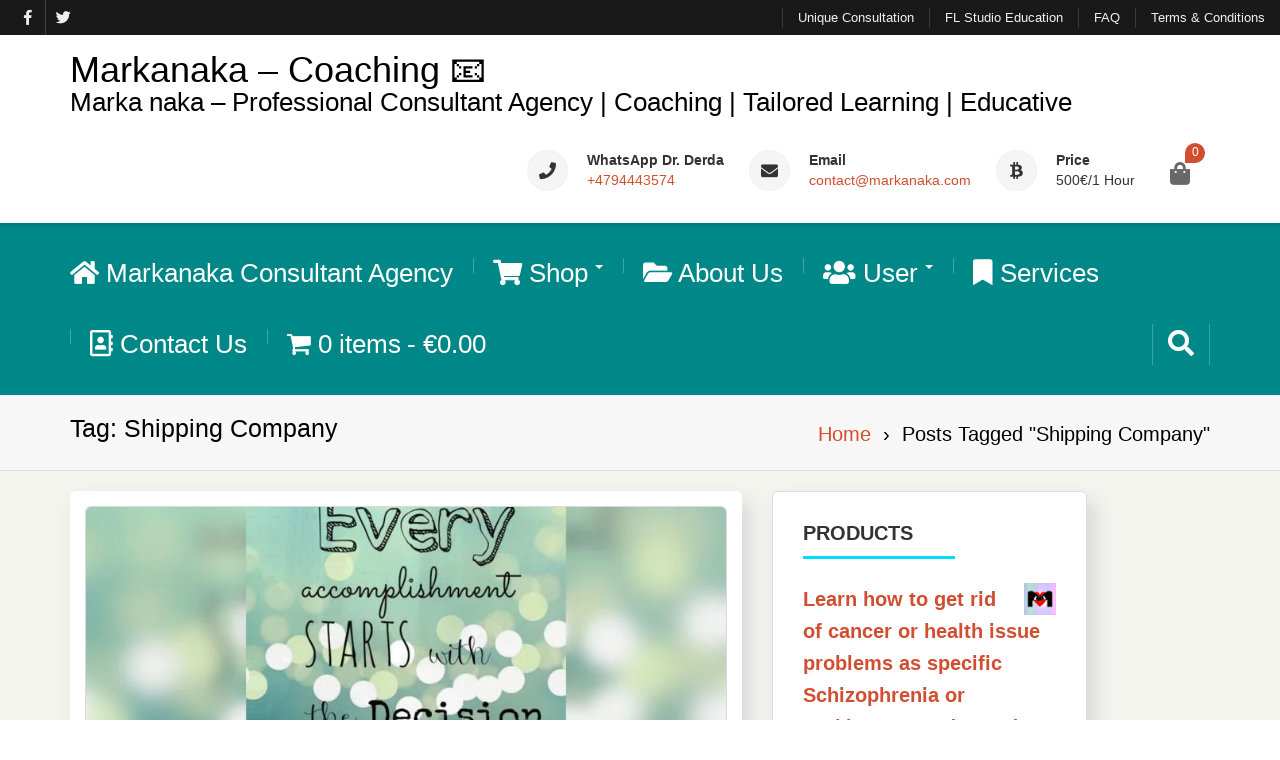

--- FILE ---
content_type: text/html; charset=UTF-8
request_url: https://markanaka.com/tag/shipping-company/
body_size: 8446
content:
<!DOCTYPE html>
<!--[if IE]><![endif]-->
<!--[if lt IE 7 ]> <html dir="ltr" lang="en-US" prefix="og: https://ogp.me/ns#" class="ie6">    <![endif]-->
<!--[if IE 7 ]> <html dir="ltr" lang="en-US" prefix="og: https://ogp.me/ns#" class="ie7">    <![endif]-->
<!--[if IE 8 ]> <html dir="ltr" lang="en-US" prefix="og: https://ogp.me/ns#" class="ie8">    <![endif]-->
<!--[if IE 9 ]> <html dir="ltr" lang="en-US" prefix="og: https://ogp.me/ns#"  <![endif]-->
<!--[if (gt IE 9)|!(IE)]><!--><html dir="ltr" lang="en-US" prefix="og: https://ogp.me/ns#">
<html dir="ltr" lang="en-US" prefix="og: https://ogp.me/ns#">
<head>
<meta name="generator" content="Joomla! - Open Source Content Management" />
<meta charset="UTF-8">
<meta http-equiv="X-UA-Compatible" content="IE=edge">
<meta name="viewport" content="width=1100">
<link rel="profile" href="http://gmpg.org/xfn/11">
<link rel="apple-touch-icon" href="/apple-icon.png"/>
<link rel="apple-touch-icon-precomposed" href="/apple-icon.png"/>
<title>Shipping Company | Markanaka - Coaching 📧</title>
<meta name="robots" content="max-image-preview:large" />
<link rel="canonical" href="https://markanaka.com/tag/shipping-company/" />
<meta property="og:locale" content="en_US" />
<meta property="og:site_name" content="Markanaka - Coaching 📧 › Marka naka - Professional Consultant Agency | Coaching | Tailored Learning | Educative Because we were working special moves, we attained contact with a shipping company. Who we interpreted our way to increase their presence on the internet. Indeed it was something we did not know would happen, that they, in the end, couldn&#039;t cope with the number of customers they got. Our proceedings truly meant our first" />
<meta property="og:type" content="article" />
<meta property="og:title" content="Shipping Company | Markanaka - Coaching 📧" />
<meta property="og:url" content="https://markanaka.com/tag/shipping-company/" />
<meta property="fb:app_id" content="993144404357989" />
<meta property="fb:admins" content="881990359" />
<meta property="og:image" content="https://markanaka.com/wp-content/uploads/2019/10/markanakalogo3.png" />
<meta property="og:image:secure_url" content="https://markanaka.com/wp-content/uploads/2019/10/markanakalogo3.png" />
<meta property="og:image:width" content="1314" />
<meta property="og:image:height" content="1290" />
<meta name="twitter:card" content="summary" />
<meta name="twitter:site" content="@Markanaka" />
<meta name="twitter:title" content="Shipping Company | Markanaka - Coaching 📧" />
<meta name="twitter:image" content="https://markanaka.com/wp-content/uploads/2019/10/markanakalogo3.png" />
<script type="application/ld+json" class="aioseo-schema">
{"@context":"https:\/\/schema.org","@graph":[{"@type":"BreadcrumbList","@id":"https:\/\/markanaka.com\/tag\/shipping-company\/#breadcrumblist","itemListElement":[{"@type":"ListItem","@id":"https:\/\/markanaka.com\/#listItem","position":1,"name":"Home","item":"https:\/\/markanaka.com\/","nextItem":"https:\/\/markanaka.com\/tag\/shipping-company\/#listItem"},{"@type":"ListItem","@id":"https:\/\/markanaka.com\/tag\/shipping-company\/#listItem","position":2,"name":"Shipping Company","previousItem":"https:\/\/markanaka.com\/#listItem"}]},{"@type":"CollectionPage","@id":"https:\/\/markanaka.com\/tag\/shipping-company\/#collectionpage","url":"https:\/\/markanaka.com\/tag\/shipping-company\/","name":"Shipping Company | Markanaka - Coaching \ud83d\udce7","inLanguage":"en-US","isPartOf":{"@id":"https:\/\/markanaka.com\/#website"},"breadcrumb":{"@id":"https:\/\/markanaka.com\/tag\/shipping-company\/#breadcrumblist"}},{"@type":"Person","@id":"https:\/\/markanaka.com\/#person","name":"Markanaka","image":{"@type":"ImageObject","@id":"https:\/\/markanaka.com\/tag\/shipping-company\/#personImage","url":"https:\/\/secure.gravatar.com\/avatar\/33f354837b35f400bb624e1bcb316f45?s=96&d=mm&r=x","width":96,"height":96,"caption":"Markanaka"}},{"@type":"WebSite","@id":"https:\/\/markanaka.com\/#website","url":"https:\/\/markanaka.com\/","name":"Markanaka - Coaching \ud83d\udce7","description":"Marka naka - Professional Consultant Agency | Coaching | Tailored Learning | Educative","inLanguage":"en-US","publisher":{"@id":"https:\/\/markanaka.com\/#person"}}]}
</script>
<link rel='stylesheet' href='https://markanaka.com/wp-content/plugins/mycred/addons/gateway/carts/block-compatibility/build/mycred-woo-block-style.css' type='text/css' media='all' />
<style id='wp-block-library-theme-inline-css' type='text/css'>
.wp-block-audio figcaption{color:#555;font-size:13px;text-align:center}.is-dark-theme .wp-block-audio figcaption{color:#ffffffa6}.wp-block-audio{margin:0 0 1em}.wp-block-code{border:1px solid #ccc;border-radius:4px;font-family:Menlo,Consolas,monaco,monospace;padding:.8em 1em}.wp-block-embed figcaption{color:#555;font-size:13px;text-align:center}.is-dark-theme .wp-block-embed figcaption{color:#ffffffa6}.wp-block-embed{margin:0 0 1em}.blocks-gallery-caption{color:#555;font-size:13px;text-align:center}.is-dark-theme .blocks-gallery-caption{color:#ffffffa6}.wp-block-image figcaption{color:#555;font-size:13px;text-align:center}.is-dark-theme .wp-block-image figcaption{color:#ffffffa6}.wp-block-image{margin:0 0 1em}.wp-block-pullquote{border-bottom:4px solid;border-top:4px solid;color:currentColor;margin-bottom:1.75em}.wp-block-pullquote cite,.wp-block-pullquote footer,.wp-block-pullquote__citation{color:currentColor;font-size:.8125em;font-style:normal;text-transform:uppercase}.wp-block-quote{border-left:.25em solid;margin:0 0 1.75em;padding-left:1em}.wp-block-quote cite,.wp-block-quote footer{color:currentColor;font-size:.8125em;font-style:normal;position:relative}.wp-block-quote.has-text-align-right{border-left:none;border-right:.25em solid;padding-left:0;padding-right:1em}.wp-block-quote.has-text-align-center{border:none;padding-left:0}.wp-block-quote.is-large,.wp-block-quote.is-style-large,.wp-block-quote.is-style-plain{border:none}.wp-block-search .wp-block-search__label{font-weight:700}.wp-block-search__button{border:1px solid #ccc;padding:.375em .625em}:where(.wp-block-group.has-background){padding:1.25em 2.375em}.wp-block-separator.has-css-opacity{opacity:.4}.wp-block-separator{border:none;border-bottom:2px solid;margin-left:auto;margin-right:auto}.wp-block-separator.has-alpha-channel-opacity{opacity:1}.wp-block-separator:not(.is-style-wide):not(.is-style-dots){width:100px}.wp-block-separator.has-background:not(.is-style-dots){border-bottom:none;height:1px}.wp-block-separator.has-background:not(.is-style-wide):not(.is-style-dots){height:2px}.wp-block-table{margin:0 0 1em}.wp-block-table td,.wp-block-table th{word-break:normal}.wp-block-table figcaption{color:#555;font-size:13px;text-align:center}.is-dark-theme .wp-block-table figcaption{color:#ffffffa6}.wp-block-video figcaption{color:#555;font-size:13px;text-align:center}.is-dark-theme .wp-block-video figcaption{color:#ffffffa6}.wp-block-video{margin:0 0 1em}.wp-block-template-part.has-background{margin-bottom:0;margin-top:0;padding:1.25em 2.375em}
</style>
<style id='classic-theme-styles-inline-css' type='text/css'>
/*! This file is auto-generated */
.wp-block-button__link{color:#fff;background-color:#32373c;border-radius:9999px;box-shadow:none;text-decoration:none;padding:calc(.667em + 2px) calc(1.333em + 2px);font-size:1.125em}.wp-block-file__button{background:#32373c;color:#fff;text-decoration:none}
</style>
<link rel='stylesheet' href='https://markanaka.com/rumimid/css/frontend.min.css' type='text/css' media='all' />
<link rel='stylesheet' href='https://markanaka.com/puhijoq/assets/css/wpmenucart-icons.min.css' type='text/css' media='all' />
<style id='wpmenucart-icons-inline-css' type='text/css'>
@font-face{font-family:WPMenuCart;src:url(https://markanaka.com/puhijoq/assets/fonts/WPMenuCart.eot);src:url(https://markanaka.com/puhijoq/assets/fonts/WPMenuCart.eot?#iefix) format('embedded-opentype'),url(https://markanaka.com/puhijoq/assets/fonts/WPMenuCart.woff2) format('woff2'),url(https://markanaka.com/puhijoq/assets/fonts/WPMenuCart.woff) format('woff'),url(https://markanaka.com/puhijoq/assets/fonts/WPMenuCart.ttf) format('truetype'),url(https://markanaka.com/puhijoq/assets/fonts/WPMenuCart.svg#WPMenuCart) format('svg');font-weight:400;font-style:normal;font-display:swap}
</style>
<link rel='stylesheet' href='https://markanaka.com/puhijoq/assets/css/wpmenucart-main.min.css' type='text/css' media='all' />
<link rel='stylesheet' href='https://markanaka.com/havuhop/assets/css/woocommerce-layout.css' type='text/css' media='all' />
<link rel='stylesheet' href='https://markanaka.com/havuhop/assets/css/woocommerce-smallscreen.css' type='text/css' media='only screen and (max-width: 768px)' />
<link rel='stylesheet' href='https://markanaka.com/havuhop/assets/css/woocommerce.css' type='text/css' media='all' />
<style id='woocommerce-inline-inline-css' type='text/css'>
.woocommerce form .form-row .required { visibility: visible; }
</style>
<link rel='stylesheet' href='https://markanaka.com/aptuvywy/css/sidr/css/jquery.sidr.dark.min.css' type='text/css' media='all' />
<link rel='stylesheet' href='https://markanaka.com/aptuvywy/css/bootstrap.min.css' type='text/css' media='all' />
<link rel='stylesheet' href='https://markanaka.com/aptuvywy/style.css' type='text/css' media='all' />
<style id='elixar-style-inline-css' type='text/css'>
.sitetopbar{background-color:#}.top-detail-inverse .social-top-detail i:before,.top-detail-inverse .social-top-detail i:after,.top-detail-inverse .social-top-detail i:hover:after,#header-nav ul li a:hover,#header-nav li.current-menu-item a,#header-nav li.current_page_item a,#header-nav li:hover>a,#header-nav ul li a{color:}#quick-contact a{color:#}#quick-contact a:hover{color:#}#e_main_nav{padding:15px 0}#e_main_nav{background-color:#008787}.main-navigation ul li a{color:#}ul#primary-menu li a:hover,ul#primary-menu ul ul li a:hover,ul#primary-menu ul ul li.current-menu-item a,ul#primary-menu ul ul li.current_page_item a,ul#primary-menu ul ul li:hover>a,ul#primary-menu li.current_page_item a{color:#}.e-breadcrumb-page-title{padding-top:20px;padding-bottom:20px}.hero-section-wrapper{background:linear-gradient(rgba(0,0,0,.3),rgba(0,0,0,.3)) repeat scroll 0% 0%,transparent url('https://markanaka.com/wp-content/uploads/2019/10/Markanaka.jpg') repeat fixed center center}.e-hero-large-text{color:#93880b}.hero-section-wrapper{padding:10% 0 15%}.section-cta{background:linear-gradient(rgba(0,0,0,.3),rgba(0,0,0,.3)) repeat scroll 0% 0%,transparent url('https://markanaka.com/wp-content/uploads/2018/07/climb2-2.jpg') repeat fixed center center}#section_footer{background-color:#;color:}.content-section.footer-main p{color:}#section_footer h3.foo-widget-title{color:}.content-section.footer-main .footer_widget a{color:}.content-section.footer-main .footer_widget a:hover{color:}.content-section.footer_copyright{background-color:#}.content-section.footer_copyright p.copyright-text{color:}p.copyright-text a{color:}p.copyright-text a:hover{color:}
</style>
<link rel='stylesheet' href='https://markanaka.com/aptuvywy/css/skins/elixar-red.min.css' type='text/css' media='all' />
<link rel='stylesheet' href='https://markanaka.com/aptuvywy/css/all.min.css' type='text/css' media='all' />
<link rel='stylesheet' href='https://markanaka.com/wp-content/plugins/mycred/assets/css/mycred-front.css' type='text/css' media='all' />
<link rel='stylesheet' href='https://markanaka.com/wp-content/plugins/mycred/assets/css/mycred-social-icons.css' type='text/css' media='all' />
<link rel='stylesheet' href='https://markanaka.com/wp-content/plugins/mycred/assets/css/mycred-social-share.css' type='text/css' media='all' />
<script   type="text/javascript" src="https://markanaka.com/wotselte/js/jquery/jquery.min.js" id="jquery-core-js"></script>
<script   type="text/javascript" src="https://markanaka.com/havuhop/assets/js/jquery-blockui/jquery.blockUI.min.js" id="jquery-blockui-js" defer="defer" data-wp-strategy="defer"></script>
<script type="text/javascript" id="wc-add-to-cart-js-extra">
/* <![CDATA[ */
var wc_add_to_cart_params = {"ajax_url":"\/rattata\/admin-ajax.php","wc_ajax_url":"\/?wc-ajax=%%endpoint%%","i18n_view_cart":"View cart","cart_url":"https:\/\/markanaka.com\/cart\/","is_cart":"","cart_redirect_after_add":"no"};
/* ]]> */
</script>
<script   type="text/javascript" src="https://markanaka.com/havuhop/assets/js/frontend/add-to-cart.min.js" id="wc-add-to-cart-js" defer="defer" data-wp-strategy="defer"></script>
<script   type="text/javascript" src="https://markanaka.com/havuhop/assets/js/js-cookie/js.cookie.min.js" id="js-cookie-js" defer="defer" data-wp-strategy="defer"></script>
<script type="text/javascript" id="woocommerce-js-extra">
/* <![CDATA[ */
var woocommerce_params = {"ajax_url":"\/rattata\/admin-ajax.php","wc_ajax_url":"\/?wc-ajax=%%endpoint%%"};
/* ]]> */
</script>
<script   type="text/javascript" src="https://markanaka.com/havuhop/assets/js/frontend/woocommerce.min.js" id="woocommerce-js" defer="defer" data-wp-strategy="defer"></script>
<script   type="text/javascript" src="https://markanaka.com/wp-content/plugins/mycred/addons/badges/assets/js/front.js" id="mycred-badge-front-js"></script>
<script type="text/javascript">
var ajaxurl = 'https://markanaka.com/rattata/admin-ajax.php';
</script>
<noscript><style>.woocommerce-product-gallery{ opacity: 1 !important; }</style></noscript>
<style type="text/css" id="header-style">
.site-branding-text .site-title a,
.site-branding-text .site-description {
color: #000000;
}
</style>
<style type="text/css">img.zoooom,.zoooom img{padding:0!important;}</style><link rel="icon" href="https://markanaka.com/wp-content/uploads/2019/10/cropped-markalogo-75x75.png" sizes="32x32" />
<link rel="icon" href="https://markanaka.com/wp-content/uploads/2019/10/cropped-markalogo-300x300.png" sizes="192x192" />
<link rel="apple-touch-icon" href="https://markanaka.com/wp-content/uploads/2019/10/cropped-markalogo-300x300.png" />
<meta name="msapplication-TileImage" content="https://markanaka.com/wp-content/uploads/2019/10/cropped-markalogo-300x300.png" />
<style type="text/css" id="wp-custom-css">
#quick-contact a:hover, #section_footer ul.list-unstructured li:before, .copyright_text_footer a#scroll-top-fixed, .copyright_text_footer a#scroll-top-left, .copyright_text_footer a#scroll-top-right, .e_top_expande, .elixar-footer-social ul.footer-social-icons li i, .elixar-product-sidebar ul li a:hover, .elixar-product-sidebar ul.list-unstructured li:before, .theme-color {
visibility: hidden;
}
.text-margin.text-uppercase.text-white.e-hero-large-text { font-size: 500%;
}
.col-sm-4 {
width: 33%;
}
#section-blog .home-blog-latest-item img {
display: block;
margin-left: auto;
margin-right: auto;
width: 75% }
p {
font-size: 145%;
}
.woocommerce ul.products li.product, .woocommerce-page ul.products li.product {
margin: 1;
}
div.woocommerce.columns-3 .woocommerce ul.products li.product, .woocommerce-page ul.products li.product {
width: ;
}
.elixar-blog, .elixar-blog-single {
padding: 20px 0 30px;
}
.elixar-blog-single .elixar-blog-details {
width: 100%;
}
.woocommerce ul.products li.product a img {
margin: 0 0 1px;
}
.woocommerce ul.products.columns-3 li.product, .woocommerce-page ul.products.columns-3 li.product {
font-size: 25px;
}
.cd-faq__items--slide-in {
transform: translateX(0);
}
.mobil-nav-wrap {
background: #242424 none repeat scroll 0 0;
display: block;
   position: inherit;
text-align: center;
   width: 50%;
   z-index: 0;
}
.main_wrapper {
background-color: white;
 padding-top: 0px;
}
body, button, input, select, textarea {
   line-height: 1.0;
}
.icon-boxes-con.e-servicebox {
background: #00dcff;
border-radius: 4px;
padding: 30px;
transition: all 100ms ease-out 0s;
}
.btn.btn-ghost {
background-color: #00dcff;
}
.btn-primary, .title-2-xl.hr-before:before, .title-2-xl.hr-full:after, .title-2-xl.hr-left:after, .title-2-xl.hr:after, .title-lg.hr-before:before, .title-lg.hr-full:after, .title-lg.hr-left:after, .title-lg.hr:after, .title-md.hr-before:before, .title-md.hr-full:after, .title-md.hr-left:after, .title-md.hr:after, .title-sm.hr-before:before, .title-sm.hr-full:after, .title-sm.hr-left:after, .title-sm.hr:after, .title-xl.hr-before:before, .title-xl.hr-full:after, .title-xl.hr-left:after, .title-xl.hr:after, .title-xs.hr-before:before, .title-xs.hr-full:after, .title-xs.hr-left:after, .title-xs.hr:after, form.nav-search>label {
background-color: #00dcff;
}
@media only screen and (max-width: 1023px)
.logged-in .mobile-nav-wrap {
/* top: 45px; */
height: 49px;
}
#section-blog .home-blog-latest-item img {
display: block;
margin-left: auto;
margin-right: auto;
width: 75% }
.hentry {
margin: auto;
}
#sidebar, .col-sm-4 {
width: 33%;
}
.col-sm-4 {
width: 100%;
}
.elixar-blog .elixar-product-sidebar, .elixar-blog-single .elixar-product-sidebar {
width: 315px;}
.main-navigation ul li a {
font-size: 26px;
}
.main-navigation ul li.menu-item-has-children a, .main-navigation ul li.page_item_has_children a {
font-size: 26px;
}
.header-search-box {
font-size: 26px;
}
.breadcrumbs {
font-size: 20px;
}
.mo_openid_login_wid li {
font-size: 20px;
}
.e-blog-grid-block-text li {
font-size: 22px;	
}
.nav-links {
font-size: 22px;
}
.elixar-blog-single .elixar-posts-tag-section {
font-size: 20px;
}
textarea.form-control {
font-size: 22px;
}
div.elixar-related-posts a {
font-size: 20px;
} 
span.product-title, bdi {
font-size: 20px;
}
.e-post-meta-part li {
font-size: 18px;
}
.media-heading {
color: orangered;
margin-bottom: -36px;
}
.media-body .e-post-meta-part {
visibility: hidden;
}
.small, small {
font-size: 130%;
}
.ewd-ufaq-faq-body {
height: 220px;}
div.ewd-ufaq-post-margin {
visibility: hidden;
}
div.ewd-ufaq-post-margin p, span, a
{visibility: visible;}
div.service-content{
font-size: 20px;
}
div.service-content h3{
font-size: 25px;
}
div.e-blog-grid-block-text {
font-size: 20px;
}
p.site-description {
font-size: 26px;
line-height: 1em;
}
@media (min-width: 1200px){
.col-lg-3 {
width: 49%; !important
}
pre { font-size:23px}
#e_main_nav.fixed {
padding-top: 20px;}
}
.wp-block-image .alignleft {
margin: 0.5em 1em 0.5em -10px;
}
.row {
min-width: 100%;
margin-right: -15px;
margin-left: -15px;
}
.container {
min-width: 50%;
}
@media (min-width: 768px){
.col-sm-8 {
width: 60%;
}
#sidebar, .col-sm-4 {
width: 40%;
}
}		</style>
</head>

<!-- URL Normalizer (by JoomlaWorks) --><body class="archive tag tag-shipping-company tag-329 body-nav-fixed-menu-top  theme-elixar woocommerce-no-js enabled-sticky-primary-menu">
<div class="main_wrapper">
<a class="skip-link screen-reader-text" href="#site-header">Skip to content</a>
<div id="site-header">
<div class="container sitetopbar top_details top-detail-inverse">
<div class="row">
<div class="col-md-12 col-sm-12 col-xs-12">
<div class="topbar-inner">
<div class="row">
<div class="col-sm-6 col-xs-12 topsocial">
<div class="list-inline social-top-detail pull-left">
<a href="https://www.facebook.com/Markanaka-Consulting-Agency-115597239849891"><i class="elixar-facebook"></i></a>
<a href="https://twitter.com/markanaka"><i class=" elixar-twitter"></i></a>
</div>
</div>
<div class="col-sm-6 hidden-xs contact_info">
<nav id="header-nav" class="menu-top-menu-container pull-right">
<div class="menu-pages-menu-container"><ul id="menu-pages-menu" class="menu"><li id="menu-item-2989" class="menu-item menu-item-type-post_type menu-item-object-post menu-item-2989"><a href="https://markanaka.com/motivational-consultation/">Unique Consultation</a></li>
<li id="menu-item-2988" class="menu-item menu-item-type-post_type menu-item-object-post menu-item-2988"><a href="https://markanaka.com/fl-studio-consulting-course/">FL Studio Education</a></li>
<li id="menu-item-3101" class="menu-item menu-item-type-post_type menu-item-object-page menu-item-3101"><a href="https://markanaka.com/faq/">FAQ</a></li>
<li id="menu-item-54" class="menu-item menu-item-type-custom menu-item-object-custom menu-item-54"><a href="https://markanaka.com/terms-condition/">Terms &#038; Conditions</a></li>
</ul></div>								</nav>
</div>
</div>	
</div>
</div>
</div>
</div>
<nav id="nav" class="navbar navbar-default">	
<div id="suprhead" class="e-site-header" role="banner">
<div class="container">
<div class="navbar-header ">
<div class="site-branding">
<div class='site-branding-text'>
<p class="site-title"><a href="https://markanaka.com/" rel="home">Markanaka &#8211; Coaching 📧</a></p>
<p class="site-description">Marka naka &#8211; Professional Consultant Agency | Coaching | Tailored Learning | Educative</p>
</div>
</div>
</div>
<div class="e-contact-right-head ">
<div id="quick-contact">
<ul class="quick-contact-list">
<li class="quick-call">
<i class="fas fa-phone"></i>										<strong id="quick-call">WhatsApp Dr. Derda</strong>
<a href="tel:+4794443574">+4794443574</a>
</li>
<li class="quick-email">
<i class="fas fa-envelope"></i>										<strong id="quick-email">Email</strong>
<a href="mailto:contact@markanaka.com">contact@markanaka.com</a>
</li>
<li class="quick-address">
<i class="fab fa-btc"></i>										<strong id="quick-address">Price</strong>
500€/1 Hour									</li>
</ul>
</div>
<div class="cart-section">
<div class="shopping-cart-views">
<a href="https://markanaka.com/cart/" class="cart-contents">
<i class="fas fa-shopping-bag" aria-hidden="true"></i>
<span class="cart-value">0</span>
</a>
</div>
</div>
</div>
<span class="e_top_expande not_expanded">
<i class="no_exp fas fa-angle-double-down"></i>
<i class="exp fas fa-angle-double-up"></i>
</span>
</div>
</div>
</nav>
<div id="e_main_nav" class="clear-fix">
<div class="container">
<nav id="site-navigation" class="main-navigation" role="navigation">
<div class="wrap-menu-content">
<ul id="primary-menu" class="menu"><li id="menu-item-350" class="menu-item menu-item-type-post_type menu-item-object-page menu-item-home menu-item-350"><a href="https://markanaka.com/"><i class="fa fa-home" aria-hidden="true"></i> Markanaka Consultant Agency</a></li>
<li id="menu-item-3125" class="menu-item menu-item-type-custom menu-item-object-custom menu-item-has-children menu-item-3125"><a href="#"><i class="fa fa-shopping-cart"></i>  Shop</a>
<ul class="sub-menu">
<li id="menu-item-566" class="menu-item menu-item-type-post_type menu-item-object-page menu-item-566"><a href="https://markanaka.com/shop/">Shop</a></li>
<li id="menu-item-575" class="menu-item menu-item-type-post_type menu-item-object-page menu-item-575"><a href="https://markanaka.com/my-account/">My account</a></li>
<li id="menu-item-3394" class="menu-item menu-item-type-post_type menu-item-object-page menu-item-3394"><a href="https://markanaka.com/registrata/">Register</a></li>
<li id="menu-item-573" class="menu-item menu-item-type-post_type menu-item-object-page menu-item-573"><a href="https://markanaka.com/cart/">Cart</a></li>
<li id="menu-item-574" class="menu-item menu-item-type-post_type menu-item-object-page menu-item-574"><a href="https://markanaka.com/checkout/">Checkout</a></li>
<li id="menu-item-568" class="menu-item menu-item-type-custom menu-item-object-custom menu-item-568"><a href="https://markanaka.com/my-account/orders/">Orders</a></li>
<li id="menu-item-22382" class="menu-item menu-item-type-post_type menu-item-object-page menu-item-22382"><a href="https://markanaka.com/enter/">Login</a></li>
</ul>
</li>
<li id="menu-item-352" class="menu-item menu-item-type-post_type menu-item-object-page menu-item-352"><a href="https://markanaka.com/about-us/"><i class="fa fa-folder-open" aria-hidden="true"></i> About Us</a></li>
<li id="menu-item-3182" class="menu-item menu-item-type-custom menu-item-object-custom menu-item-has-children menu-item-3182"><a href="#"><i class="fa fa-users" aria-hidden="true"></i> User</a>
<ul class="sub-menu">
<li id="menu-item-3295" class="menu-item menu-item-type-post_type menu-item-object-page menu-item-3295"><a href="https://markanaka.com/social-login-to-site/">Social Login/Register To Our Site</a></li>
<li id="menu-item-3186" class="bp-menu bp-comments-nav menu-item menu-item-type-bp_nav menu-item-object-bp_loggedin_nav menu-item-3186"><a>Comments</a></li>
<li id="menu-item-3392" class="menu-item menu-item-type-post_type menu-item-object-page menu-item-3392"><a href="https://markanaka.com/registrata/">Register</a></li>
<li id="menu-item-3391" class="bp-menu bp-invitations-nav menu-item menu-item-type-bp_nav menu-item-object-bp_loggedin_nav menu-item-3391"><a>Invitations</a></li>
<li id="menu-item-22383" class="menu-item menu-item-type-post_type menu-item-object-page menu-item-22383"><a href="https://markanaka.com/enter/">Login</a></li>
</ul>
</li>
<li id="menu-item-11" class="menu-item menu-item-type-post_type menu-item-object-page menu-item-11"><a href="https://markanaka.com/blog/"><i class="fa fa-bookmark" aria-hidden="true"></i> Services</a></li>
<li id="menu-item-3192" class="menu-item menu-item-type-post_type menu-item-object-page menu-item-3192"><a href="https://markanaka.com/c-us/"><i class="far fa-address-book"></i>  Contact Us</a></li>
<li class="menu-item wpmenucartli wpmenucart-display-standard menu-item" id="wpmenucartli"><a class="wpmenucart-contents empty-wpmenucart-visible" href="https://markanaka.com/shop/" title="Start shopping"><i class="wpmenucart-icon-shopping-cart-0" role="img" aria-label="Cart"></i><span class="cartcontents">0 items</span><span class="amount">&euro;0.00</span></a></li></ul>				</div>
</nav>
<div class="header-search-box">
<a href="#" class="search-icon"><i class="fas fa-search"></i></a>
<div class="search-box-wrap">
<form action="https://markanaka.com/" autocomplete="off" method="get" role="search">
<div class="input-group text-margin">
<input type="search" name="s" value="" class="form-control input-lg" placeholder="Search here...">
<span class="input-group-btn">
<button type="submit" class="btn btn-primary input-lg btn-z-index"><i class="fas fa-search"></i><span class="e_srch_text">Search</span></button>
</span>
</div>
</form>					</div>
</div>
</div>
</div>
</div>
<div class="e-breadcrumb-page-title">
<div class="container">
<div class="row">
<div class="col-sm-6">
<h1 class="e-page-title text-center-xs">Tag: <span>Shipping Company</span></h1>			</div>
<div class="col-sm-6">
<div class="breadcrumbs text-right text-center-xs" itemscope itemtype="http://schema.org/BreadcrumbList"><span itemprop="itemListElement" itemscope itemtype="http://schema.org/ListItem"><a class="breadcrumbs__link" href="https://markanaka.com/" itemprop="item"><span itemprop="name">Home</span></a><meta itemprop="position" content="1" /></span><span class="breadcrumbs__separator">&nbsp;&nbsp;›&nbsp;&nbsp;</span><span class="breadcrumbs__current">Posts Tagged "Shipping Company"</span></div>			</div>
</div>
</div>
</div>
<div class="elixar-blog">
<div class="container">
<div id="main-content" class="row">
<div class="col-sm-8 e-content-block">
<div class="elixar-latest-item shadow-around">
<div id="post-3202" class="e-blog-grid-block post-3202 post type-post status-publish format-standard has-post-thumbnail hentry category-consulting category-motivation category-services tag-coaching tag-coaching-seo tag-company-help tag-consult tag-help tag-helping-company tag-increase tag-increase-customers tag-increase-sales tag-learn-optimization tag-new tag-optimization tag-seo tag-seo-coaching tag-shipping-company">
<a href="https://markanaka.com/example-of-our-diligence/" class="text-margin display-block">
<img width="805" height="350" src="https://markanaka.com/wp-content/uploads/2021/06/accomplishment-805x350.jpg" class="img-responsive img-slide wp-post-image" alt="" decoding="async" fetchpriority="high" />		</a>
<div class="e-blog-grid-block-text">
<h3 class="title-lg text-uppercase text-margin"><a href="https://markanaka.com/example-of-our-diligence/" rel="bookmark">Example of our diligence</a></h3>				<ul class="list-unstructured list-inline text-margin e-post-meta-part">
<li><a href="https://markanaka.com/author/markanaka/"><i class="fas fa-user"></i>Markanaka</a></li> <li><a class="link-colored" href="#"><i class="fas fa-folder-open"></i><a href="https://markanaka.com/category/consulting/" rel="category tag">Consulting</a>, <a href="https://markanaka.com/category/motivation/" rel="category tag">Motivation</a>, <a href="https://markanaka.com/category/services/" rel="category tag">Services</a></a></li> 					<li><i class="fas fa-comment"></i> <a href="https://markanaka.com/example-of-our-diligence/#comments">7 Comments</a></li>
</ul>
<p>Because we were working special moves, we attained contact with a shipping company. Who we interpreted our way to increase their presence on the internet. Indeed it was something we did not know would happen, that they, in the end, couldn&#8217;t cope with the number of customers they got. Our proceedings truly meant our first [&hellip;]</p>
</div>
</div>
</div>
<div class="elixar-latest-item shadow-around">
<div class="elixar-read-more">
<a href="https://markanaka.com/example-of-our-diligence/">Read More</a>
<p><a href="https://markanaka.com/example-of-our-diligence/#comments">7 Comments</a></p>
</div>
</div>
</div>
<div id="sidebar" class="col-sm-4 ">
<div class="elixar_sidebar__inner">
<div id="woocommerce_products-5" class="widget woocommerce widget_products elixar-product-sidebar shadow-around"><div class="row-heading row-heading-mt-fourty"><h3 class="title-sm text-uppercase hr-left text-margin">Products</h3></div><ul class="product_list_widget"><li>
<a href="https://markanaka.com/service/learn-how-to-get-rid-of-cancer-or-health-issue-problems-as-specific-schizophrenia-or-parkinsons-and-to-reduce-weight-and-gain-improvements-of-health/">
<img width="300" height="300" src="https://markanaka.com/wp-content/uploads/2019/10/markanakalogo3-300x300.png" class="attachment-woocommerce_thumbnail size-woocommerce_thumbnail" alt="" decoding="async" fetchpriority="high" srcset="https://markanaka.com/wp-content/uploads/2019/10/markanakalogo3-300x300.png 300w, https://markanaka.com/wp-content/uploads/2019/10/markanakalogo3-150x150.png 150w, https://markanaka.com/wp-content/uploads/2019/10/markanakalogo3-75x75.png 75w, https://markanaka.com/wp-content/uploads/2019/10/markanakalogo3-100x100.png 100w, https://markanaka.com/wp-content/uploads/2019/10/markanakalogo3.png 1314w" sizes="(max-width: 300px) 100vw, 300px" />		<span class="product-title">Learn how to get rid of cancer or health issue problems as specific Schizophrenia or Parkinson's and to reduce weight and gain improvements of health</span>
</a>
</li>
<li>
<a href="https://markanaka.com/service/to-win-or-not-to-wiin/">
<img width="300" height="300" src="https://markanaka.com/wp-content/uploads/2019/10/markanakalogo3-300x300.png" class="attachment-woocommerce_thumbnail size-woocommerce_thumbnail" alt="" decoding="async" srcset="https://markanaka.com/wp-content/uploads/2019/10/markanakalogo3-300x300.png 300w, https://markanaka.com/wp-content/uploads/2019/10/markanakalogo3-150x150.png 150w, https://markanaka.com/wp-content/uploads/2019/10/markanakalogo3-75x75.png 75w, https://markanaka.com/wp-content/uploads/2019/10/markanakalogo3-100x100.png 100w, https://markanaka.com/wp-content/uploads/2019/10/markanakalogo3.png 1314w" sizes="(max-width: 300px) 100vw, 300px" />		<span class="product-title">To win or not to win - How to stop gambling - How to win - How to minimize - Reduction - Multiplication - React Act - Alien Computer - Alien Mind Thinking - Mind Blow - Evident Play - Win Jackpot</span>
</a>
<span class="woocommerce-Price-amount amount"><bdi><span class="woocommerce-Price-currencySymbol">&euro;</span>1,000.00</bdi></span>
</li>
<li>
<a href="https://markanaka.com/service/service-corona-help-business-grow-ideas-inventions-save-your-business-read-description-copy/">
<img width="300" height="300" src="https://markanaka.com/wp-content/uploads/2019/10/markanakalogo3-300x300.png" class="attachment-woocommerce_thumbnail size-woocommerce_thumbnail" alt="" decoding="async" srcset="https://markanaka.com/wp-content/uploads/2019/10/markanakalogo3-300x300.png 300w, https://markanaka.com/wp-content/uploads/2019/10/markanakalogo3-150x150.png 150w, https://markanaka.com/wp-content/uploads/2019/10/markanakalogo3-75x75.png 75w, https://markanaka.com/wp-content/uploads/2019/10/markanakalogo3-100x100.png 100w, https://markanaka.com/wp-content/uploads/2019/10/markanakalogo3.png 1314w" sizes="(max-width: 300px) 100vw, 300px" />		<span class="product-title">Service Corona - Help Business Grow - Ideas - Inventions - Save your Business "Read Description" (Copy)</span>
</a>
<span class="woocommerce-Price-amount amount"><bdi><span class="woocommerce-Price-currencySymbol">&euro;</span>1,000.00</bdi></span>
</li>
<li>
<a href="https://markanaka.com/service/speech-training/">
<img width="300" height="300" src="https://markanaka.com/wp-content/uploads/2019/10/markanakalogo3-300x300.png" class="attachment-woocommerce_thumbnail size-woocommerce_thumbnail" alt="" decoding="async" loading="lazy" srcset="https://markanaka.com/wp-content/uploads/2019/10/markanakalogo3-300x300.png 300w, https://markanaka.com/wp-content/uploads/2019/10/markanakalogo3-150x150.png 150w, https://markanaka.com/wp-content/uploads/2019/10/markanakalogo3-75x75.png 75w, https://markanaka.com/wp-content/uploads/2019/10/markanakalogo3-100x100.png 100w, https://markanaka.com/wp-content/uploads/2019/10/markanakalogo3.png 1314w" sizes="(max-width: 300px) 100vw, 300px" />		<span class="product-title">Does your team need speech training - How to develop your skill perfectly?</span>
</a>
<span class="woocommerce-Price-amount amount"><bdi><span class="woocommerce-Price-currencySymbol">&euro;</span>1,000.00</bdi></span>
</li>
<li>
<a href="https://markanaka.com/service/do-you-have-a-problem/">
<img width="300" height="300" src="https://markanaka.com/wp-content/uploads/2019/10/markanakalogo3-300x300.png" class="attachment-woocommerce_thumbnail size-woocommerce_thumbnail" alt="" decoding="async" loading="lazy" srcset="https://markanaka.com/wp-content/uploads/2019/10/markanakalogo3-300x300.png 300w, https://markanaka.com/wp-content/uploads/2019/10/markanakalogo3-150x150.png 150w, https://markanaka.com/wp-content/uploads/2019/10/markanakalogo3-75x75.png 75w, https://markanaka.com/wp-content/uploads/2019/10/markanakalogo3-100x100.png 100w, https://markanaka.com/wp-content/uploads/2019/10/markanakalogo3.png 1314w" sizes="(max-width: 300px) 100vw, 300px" />		<span class="product-title">Do you have a problem - You are deepened with guilt and zero money - Take a turn</span>
</a>
<span class="woocommerce-Price-amount amount"><bdi><span class="woocommerce-Price-currencySymbol">&euro;</span>1,000.00</bdi></span>
</li>
</ul></div>    </div>
</div>			
</div>
</div>
</div>	
<div class="content-section footer-main" id="section_footer">
<div class="container">
<div class="row">
<div class="footer-ribbon footer-ribbon-left">
<span>Get in Touch</span>
</div>
<div class="col-sm-4 col-xs-12" id="footer_widget-1">
<div id="text-2" class="footer_widget widget_text"><h3 class="text-margin title-sm hr-left mb-twenty foo-widget-title">About Us</h3>			<div class="textwidget"><p><b>Consultant Agency</b> is simple company for consulting industry. Markanaka has been the industry&#8217;s standard quality ever since, when unknown proceeding of this type, scrambled together for it to make a type of specimen of future services. It has survived not only many centuries, but as well many heads. Brilliantly unknown to the public of our lives there are people dedicated to work and have the right passion to everything.</p>
</div>
</div>					</div>
<div class="col-sm-4 col-xs-12" id="footer_widget-2">
</div>
<div class="col-sm-4 col-xs-12" id="footer_widget-3">
</div>
</div>
<div class="elixar-footer-social e_footer_social">
<ul class="footer-social-icons">
<li><a href="https://www.facebook.com/Markanaka-Consulting-Agency-115597239849891" data-toggle="tooltip"><i class="fab fa-facebook-f a-facebook"></i></a></li>
<li><a href="https://twitter.com/markanaka" data-toggle="tooltip"><i class="fab fa-twitter a-twitter"></i></a></li>
</ul>
</div>
</div>
</div>
<div class="content-section footer_copyright">
<div class="container">
<div class="row">
<div class="col-sm-12 text-center col-footer-copyright  copyright_text_footer">
<a id="scroll-top-fixed" href="#"><i class="fas fa-angle-up fa-2x"></i></a>
<p class="copyright-text">Copyright Markanaka &amp; Psycholatic</p>
</div>
</div>
</div>
</div>
</div>
<script type="text/javascript">
</script>
<script type='text/javascript'>
(function () {
var c = document.body.className;
c = c.replace(/woocommerce-no-js/, 'woocommerce-js');
document.body.className = c;
})();
</script>
<link rel='stylesheet' href='https://markanaka.com/havuhop/assets/client/blocks/wc-blocks.css' type='text/css' media='all' />
<script   type="text/javascript" src="https://markanaka.com/havuhop/assets/js/sourcebuster/sourcebuster.min.js" id="sourcebuster-js-js"></script>
<script type="text/javascript" id="wc-order-attribution-js-extra">
/* <![CDATA[ */
var wc_order_attribution = {"params":{"lifetime":1.0000000000000000818030539140313095458623138256371021270751953125e-5,"session":30,"ajaxurl":"https:\/\/markanaka.com\/rattata\/admin-ajax.php","prefix":"wc_order_attribution_","allowTracking":true},"fields":{"source_type":"current.typ","referrer":"current_add.rf","utm_campaign":"current.cmp","utm_source":"current.src","utm_medium":"current.mdm","utm_content":"current.cnt","utm_id":"current.id","utm_term":"current.trm","session_entry":"current_add.ep","session_start_time":"current_add.fd","session_pages":"session.pgs","session_count":"udata.vst","user_agent":"udata.uag"}};
/* ]]> */
</script>
<script   type="text/javascript" src="https://markanaka.com/havuhop/assets/js/frontend/order-attribution.min.js" id="wc-order-attribution-js"></script>
<script   type="text/javascript" src="https://markanaka.com/aptuvywy/js/skip-link-focus-fix.min.js" id="jquery-skip-link-focus-fix-js"></script>
<script   type="text/javascript" src="https://markanaka.com/aptuvywy/js/sidr/js/jquery.sidr.min.js" id="jquery-sidr-js"></script>
<script   type="text/javascript" src="https://markanaka.com/aptuvywy/js/bootstrap.min.js" id="bootstrap-js"></script>
<script   type="text/javascript" src="https://markanaka.com/wotselte/js/imagesloaded.min.js" id="imagesloaded-js"></script>
<script   type="text/javascript" src="https://markanaka.com/aptuvywy/js/jquery.dcjqaccordion.min.js" id="jquery-dcjqaccordion-js"></script>
<script   type="text/javascript" src="https://markanaka.com/aptuvywy/js/section/elixar-theme.js" id="elixar-theme-js"></script>
<script   type="text/javascript" src="https://markanaka.com/aptuvywy/js/section/elixar-custom.js" id="elixar-custom-js"></script>
<script   type="text/javascript" src="https://markanaka.com/aptuvywy/js/scrollReveal.min.js" id="jquery-scrollReveal-js"></script>
<script type="text/javascript" id="elixar-sreveal-js-extra">
/* <![CDATA[ */
var enable_sreveal_obj = {"scroll_reveal":"1"};
/* ]]> */
</script>
<script   type="text/javascript" src="https://markanaka.com/aptuvywy/js/section/elixar-scroll-reveal.js" id="elixar-sreveal-js"></script>
<!--[if lt IE 9]>
<script   type="text/javascript" src="https://markanaka.com/aptuvywy/js/html5shiv.min.js" id="jquery-html5shiv-js"></script>
<![endif]-->
<!--[if lt IE 9]>
<script   type="text/javascript" src="https://markanaka.com/aptuvywy/js/respond.min.js" id="jquery-respond-js"></script>
<![endif]-->
<script   type="text/javascript" src="https://markanaka.com/wotselte/js/wp-embed.min.js" id="wp-embed-js" defer="defer" data-wp-strategy="defer"></script>
</body>
</html>

--- FILE ---
content_type: text/css
request_url: https://markanaka.com/aptuvywy/style.css
body_size: 17969
content:
/*
Theme Name: Elixar
Theme URI: https://demo.webhuntinfotech.com/elixar/
Author: WebHunt Infotech
Author URI: http://www.webhuntinfotech.com/
Description: Elixar is a complete package theme with all the feature that you need to make a complete website. Best for bussiness, corporate, corporation, company profile, personal portfolio, blog site websites etc. The theme has clean and elegant design , full/boxed width layout, static/fixed Header, sidebar option, two/three/four column footer layout. The home page consist of hero section, service section, calltoaction section, news/blog section, social icons, header customization, footer widget etc. The theme is fully responsive and is built on customizer that enable you to configure the website with live preview. The theme is SEO friendly, Cross browser compatible, fully translation ready and is compatible with WooCommerce and all other major plugins. Theme comes with one click demo import option. DEMO: http://demo.webhuntinfotech.com/elixar/
Tags: one-column, two-columns, left-sidebar, right-sidebar, flexible-header, custom-background, custom-header, custom-menu, featured-images, full-width-template, sticky-post, theme-options, threaded-comments, translation-ready, grid-layout, footer-widgets, blog, portfolio, e-commerce
Version: 2.9.4
License: GNU General Public License v3
License URI: http://www.gnu.org/licenses/gpl-3.0.html
Text Domain: elixar
*/

body {
    overflow-x: hidden;
}
.main_wrapper {
    background-color: white;
}
#e_main_nav.fixed {
    position: fixed;
    top: 0;
	width: 100%;
    z-index: 999;
}
.body-boxed {
    margin-right: auto;
    margin-left: auto;
    padding: 0;
    box-shadow: 0 0 4px 2px rgba(0, 0, 0, .12);
}
@media (min-width: 768px) {
    .body-boxed .top_details {
        margin-right: auto;
        margin-left: auto;
        padding-right: 15px;
        padding-left: 15px;
    }
   .body-nav-fixed-menu-top {
        padding-top: 127px;
    }
	.body-boxed .top_details {
        width: 100%;
    }
}
@media (min-width: 992px) {
    .body-boxed,
    .body-boxed .top_details,
	.body-boxed #e_main_nav {
        width: 1000px;
    }
}
@media (min-width: 1200px) {
    .body-boxed,
    .body-boxed .top_details,
	.body-boxed #e_main_nav{
        width: 1170px;
    }
}
/* Rows and Columns */
.row-heading {
    margin-bottom: 20px;
}
.row-heading:before,
.row-heading:after {
    display: table;
    content: ' ';
}
.row-heading:after {
    clear: both;
}
.row + .row-heading {
    margin-top: 20px;
}
.row + .row-heading.row-heading-mt-fourty {
    margin-top: 40px;
}
@media (max-width: 767px) {
    [class^='col'] + [class^='col'] {
        margin-top: 40px;
    }
    .row + .row {
        margin-top: 40px !important;
    }
    .e-breadcrumb-page-title [class^='col'] + [class^='col'],
	.e-woo-crumb-page-title [class^='col'] + [class^='col']{
        margin-top: 16px;
    }
}
/*--------------------------------------------------------------
# Accessibility
--------------------------------------------------------------*/
/* Text meant only for screen readers. */
.screen-reader-text {
	clip: rect(1px, 1px, 1px, 1px);
	position: absolute !important;
	height: 1px;
	width: 1px;
	overflow: hidden;
}
.screen-reader-text:hover,
.screen-reader-text:active,
.screen-reader-text:focus {
	background-color: #f1f1f1;
	border-radius: 3px;
	box-shadow: 0 0 2px 2px rgba(0, 0, 0, 0.6);
	clip: auto !important;
	color: #21759b;
	display: block;
	font-size: 14px;
	font-size: 0.875rem;
	font-weight: bold;
	height: auto;
	left: 5px;
	line-height: normal;
	padding: 15px 23px 14px;
	text-decoration: none;
	top: 5px;
	width: auto;
	z-index: 100000; /* Above WP toolbar. */
}
/*--------------------------------------------------------------
# Alignments
--------------------------------------------------------------*/
.alignleft {
	display: inline;
	float: left;
	margin-right: 1.5em;
}
.alignright {
	display: inline;
	float: right;
	margin-left: 1.5em;
}
.aligncenter {
	clear: both;
	display: block;
	margin-left: auto;
	margin-right: auto;
}
/*--------------------------------------------------------------
# Content
--------------------------------------------------------------*/
/*--------------------------------------------------------------
## Posts and pages
--------------------------------------------------------------*/
.sticky {
	display: block;
	border: 3px solid #d14f30 !important;
}
.sticky .e-blog-grid-block-text > h3 > a {
    color: #d14f30;
}
.sticky .e-blog-grid-block-text > h3 > a:hover {
    color: black;
}
.hentry {
	margin: 0 0 1.5em;
}
.byline,
.updated:not(.published) {
	display: none;
}
.single .byline,
.group-blog .byline {
	display: inline;
}
.page-content,
.entry-content,
.entry-summary {
	margin: 1.5em 0 0;
}
.page-links {
	clear: both;
	margin: 0 0 1.5em;
}
/*--------------------------------------------------------------
## Asides
--------------------------------------------------------------*/
.blog .format-aside .entry-title,
.archive .format-aside .entry-title {
	display: none;
}
/*--------------------------------------------------------------
## Comments
--------------------------------------------------------------*/
.comment-content a {
	word-wrap: break-word;
}
.bypostauthor {
	display: block;
}
/*--------------------------------------------------------------
# Infinite scroll
--------------------------------------------------------------*/
/* Globally hidden elements when Infinite Scroll is supported and in use. */
.infinite-scroll .posts-navigation, /* Older / Newer Posts Navigation (always hidden) */
.infinite-scroll.neverending .site-footer { /* Theme Footer (when set to scrolling) */
	display: none;
}
/* When Infinite Scroll has reached its end we need to re-display elements that were hidden (via .neverending) before. */
.infinity-end.neverending .site-footer {
	display: block;
}
/*--------------------------------------------------------------
# Media
--------------------------------------------------------------*/
.page-content .wp-smiley,
.entry-content .wp-smiley,
.comment-content .wp-smiley {
	border: none;
	margin-bottom: 0;
	margin-top: 0;
	padding: 0;
}
/* Make sure embeds and iframes fit their containers. */
embed,
iframe,
object {
	max-width: 100%;
}
img {
    height: auto;
    max-width: 100%;
    vertical-align: middle;
}
img {
    border: 0;
}
/*--------------------------------------------------------------
## Captions
--------------------------------------------------------------*/
.wp-caption {
	margin-bottom: 1.5em;
	max-width: 100%;
}
.wp-caption img[class*="wp-image-"] {
	display: block;
	margin-left: auto;
	margin-right: auto;
}
.wp-caption .wp-caption-text {
	margin: 0.8075em 0;
}
.wp-caption-text {
	text-align: center;
}
/*--------------------------------------------------------------
## Galleries
--------------------------------------------------------------*/
.gallery {
	margin-bottom: 1.5em;
}
.gallery-item {
	display: inline-block;
	text-align: center;
	vertical-align: top;
	width: 100%;
	padding: 0 1.1400652% 2.2801304%;
}
.gallery-columns-2 .gallery-item {
	max-width: 50%;
}
.gallery-columns-3 .gallery-item {
	max-width: 33.33%;
}
.gallery-columns-4 .gallery-item {
	max-width: 25%;
}
.gallery-columns-5 .gallery-item {
	max-width: 20%;
}
.gallery-columns-6 .gallery-item {
	max-width: 16.66%;
}
.gallery-columns-7 .gallery-item {
	max-width: 14.28%;
}
.gallery-columns-8 .gallery-item {
	max-width: 12.5%;
}
.gallery-columns-9 .gallery-item {
	max-width: 11.11%;
}
.gallery-caption {
    display: block;
    font-size: 13px;
    font-style: italic;
    line-height: 1.6153846154;
    padding-top: 0.5384615385em;
}
/* Typography */
body {
    font-family: 'Open Sans', sans-serif;
    font-size: 15px;
}
body,
button,
input,
select,
textarea {
    line-height: 1.6;
}
a {
    -webkit-transition: all .2s ease-in-out;
            transition: all .2s ease-in-out;
}
a:hover,
a:focus {
    text-decoration: none;
    outline: none;
}
a:focus {
    color: inherit;
}
.a-black {
    color: black;
}
.lead {
    font-weight: 300;
}
label {
    font-weight: 600;
}
.title,
.subtitle {
    margin: 0;
    padding: 0;
}
.e-breadcrumb-page-title, .e-woo-crumb-page-title {
    margin-bottom: 40px;
    padding: 20px 0;
    color: black;
    border-bottom: 1px solid #ddd;
    background-color: #f7f7f7;
}
.e-page-title {
    font-size: 27px;
    font-weight: 300;
    margin: 0;
}
.text-margin-xs,
.text-margin,
.text-margin-sm,
.text-margin-lg {
    margin: 0;
}
.text-margin-xs + .text-margin-xs {
    margin-top: 6px;
    margin-bottom: 0;
}
.text-margin-sm + .text-margin-sm {
    margin-top: 10px;
    margin-bottom: 0;
}
.text-margin + .text-margin {
    margin-top: 16px;
    margin-bottom: 0;
}
.text-margin-lg + .text-margin-lg {
    margin-top: 22px;
    margin-bottom: 0;
}
.text-margin + .btn.text-margin {
    margin-top: 20px;
}
.title-xs {
    font-size: 14px;
    font-weight: 700;
    margin: 0;
}
.title-sm {
    font-size: 20px;
    font-weight: 700;
    margin: 0;
}
.title-md {
    font-size: 22px;
    font-weight: 700;
    margin: 0;
}
.title-lg {
    font-size: 30px;
    font-weight: 800;
    margin: 0;
}
.title-xl {
    font-size: 38px;
    font-weight: 800;
    margin: 0;
}
.title-2-xl {
    font-size: 56px;
    font-weight: 800;
    margin: 0;
}
.title-404 {
    font-size: 140px;
    margin: 0;
}
.subtitle-404 {
    font-size: 20px;
    font-weight: 400;
}
.title-2-xl.hr:after,
.title-xl.hr:after,
.title-lg.hr:after,
.title-md.hr:after,
.title-sm.hr:after,
.title-xs.hr:after {
    display: block;
    width: 60px;
    height: 4px;
    margin: 0 auto;
    margin-top: 20px;
    content: '';
}
.title-2-xl.hr-left:after,
.title-xl.hr-left:after,
.title-lg.hr-left:after,
.title-md.hr-left:after,
.title-sm.hr-left:after,
.title-xs.hr-left:after {
    display: block;
    width: 60%;
    height: 3px;
    margin-top: 12px;
    content: '';
}
.title-2-xl.hr-full:after,
.title-xl.hr-full:after,
.title-lg.hr-full:after,
.title-md.hr-full:after,
.title-sm.hr-full:after,
.title-xs.hr-full:after {
    display: block;
    width: 100%;
    height: 3px;
    margin-top: 12px;
    content: '';
}
.title-xs.hr-before:before,
.title-sm.hr-before:before,
.title-md.hr-before:before,
.title-lg.hr-before:before,
.title-xl.hr-before:before,
.title-2-xl.hr-before:before {
    position: relative;
    display: inline-block;
    margin-right: 6px;
    content: '';
}
.title-xs.hr-before:before {
    top: 1px;
    width: 3px;
    height: 13px;
}
.title-sm.hr-before:before {
    top: 1px;
    width: 3px;
    height: 16px;
}
.title-md.hr-before:before {
    top: 1px;
    width: 3px;
    height: 19px;
}
.title-lg.hr-before:before {
    top: 1px;
    width: 4px;
    height: 24px;
}
.title-xl.hr-before:before {
    top: 1px;
    width: 5px;
    height: 29px;
}
.title-2-xl.hr-before:before {
    top: 1px;
    width: 5px;
    height: 42px;
}
.list-unstructured {
    margin: 0;
    padding-left: 0;
    list-style: none;
}
.list-unstructured > li > a {
    color: black;
}
.list-unstructured.e-box-bordered li + li {
    margin-top: 10px;
    padding-top: 10px;
    border-top: solid 1px #ddd;
}
.list-md .fa, .list-md .fas {
    margin-right: 8px;
}
.list-lg .fa, .list-lg .fas {
    margin-right: 8px;
}
.list-xl span {
    font-size: 16px;
    font-weight: 600;
    position: relative;
    top: -4px;
    margin: 0;
}
.list-xl li + li {
    margin-top: 16px;
}
.list-xl li .fa, .list-xl li .fa {
    margin-right: 20px;
}
.list-md li + li {
    margin-top: 4px;
}
.list-lg li + li {
    margin-top: 14px;
}
/* Forms */
.form-control {
    -webkit-transition: none;
    transition: none;
    border-radius: 0;
    box-shadow: none;
}
.form-control:focus,
.form-control:active {
    border-color: #ddd;
    outline: none;
    box-shadow: none;
}
.form-bg {
    padding: 16px;
    background-color: #fcfcfc;
}
.form-boxed {
    padding: 20px 16px;
    border: solid 1px #ddd;
    background-color: #fcfcfc;
}
.input-group-addon input[type='radio'],
.input-group-addon input[type='checkbox'] {
    margin-top: 3px;
}
.input-group-btn:first-child > .btn,
.input-group-btn:first-child > .btn-group {
    z-index: 2;
    margin-right: -2px;
}
/* Navbar Top Details */
@media (max-width: 767px) {
    .top_details .row > div + div {
        margin-top: 0;
    }
}
.top-detail-inverse .btn-menu-top {
    line-height: 35px;
    margin: 0;
    padding: 0;
    padding-right: 8px;
    padding-left: 8px;
    border: 0;
    outline: 0;
}
.top-detail-inverse .social-top-detail a {
    float: left;
}
.top-detail-inverse {
    background-color: #191919;
    box-shadow: 0 4px 0 rgba(0, 0, 0, .04);
}
.top-detail-inverse .social-top-detail i:before,
.top-detail-inverse .social-top-detail i:after,
.top-detail-inverse .social-top-detail i:hover:after {
    color: #efefef;
}
.top-detail-inverse .title-top-detail {
    margin-top: 5px;
    margin-bottom: 0;
    color: #efefef;
	display: inline-block;
}
.top-detail-inverse .btn-menu-top {
    color: white;
    border-left: solid 1px #434343;
    background-color: #191919;
}
.top-detail-inverse .social-top-detail a + a {
    border-left: 1px #434343 solid;
}
/* Navbar Positioning */
@media (min-width: 768px) {
    .body-nav-fixed-menu-top .top_details {
        position: fixed;
        z-index: 9999;
        top: 0;
        right: 0;
        left: 0;
        height: auto;
    }
}
/* Navbar */
.navbar {
    min-height: auto;
    margin-bottom: 0;
    border: 0;
    box-shadow: 0 4px 0 rgba(0, 0, 0, .05);
}
@media (min-width: 768px) {
    #site-header,
    .navbar {
        -webkit-backface-visibility: hidden;
                backface-visibility: hidden;
    }
}
#nav.nav-boxed {
    padding: 0;
}
@media (max-width: 767px) {
    .navbar {
        min-height: 60px;
    }
}
@media (min-width: 768px) and (max-width: 991px) {
    .navbar-header {
        float: none;
    }
    .navbar-right {
        float: none !important;
        margin: 0;
    }
}
/* Navbar Brand */
.navbar-brand {
    font-size: 14px;
    line-height: 20px;
    float: left;
	height: auto;
    padding: 0;
	margin-top: 20px;
}
.custom-logo-link img > .navbar-brand > img {
    display: block;
    height: 92px;
}
@media (min-width: 768px) and (max-width: 991px) {
	.custom-logo-link {
        display: block;
        float: none;
    }
}
/* Navbar Toggle */
.navbar-toggle {
	margin: 25px;
    background-color: transparent;
}
.navbar-toggle:hover,
.navbar-toggle:focus {
    background-color: transparent !important;
}
.navbar-toggle .icon-bar {
    height: 3px;
    border-radius: 0;
}
/* Navbar Links */
#site-header .navbar-nav > li > a {
    font-size: 14px;
    font-weight: 700;
    text-transform: uppercase;
}
@media (max-width: 767px) {
    #site-header .navbar-nav > li > a {
        font-size: 14px;
        line-height: 50px;
        height: 50px;
        padding: 0 21px;
    }
}
@media (min-width: 768px) and (max-width: 991px) {
    #site-header .navbar-nav > li > a {
        line-height: 58px;
        height: 58px;
        padding: 0 11px;
    }
}
#site-header .dropdown-submenu > a:after {
    font-family: "Font Awesome\ 5 Free";
    font-size: 10px;
    position: absolute;
    right: 18px;
    content: '\f0da';
}
@media (max-width: 767px) {
    #site-header .dropdown-submenu > a:after {
        display: none;
    }
}
#site-header .dropdown-header {
    font-size: 16px;
    line-height: 22px;
}

@media (max-width: 767px) {
    #site-header .navbar .navbar-nav .wrapper-row-features > .row > [class^='col-']:first-child ul {
        border-top: none;
    }
}
/* Navbar Styling */
#site-header .navbar-default {
    background-color: #fff;
    background-color: rgba(255, 255, 255, .99);
}
#site-header .navbar-default .navbar-form {
    border-color: #efeeec;
}
#site-header .navbar-default .navbar-brand {
    color: black;
}
#site-header .navbar-default .navbar-brand:hover,
#site-header .navbar-default .navbar-brand:focus {
    color: #1a1a1a;
    background-color: transparent;
}
#site-header .navbar-default .navbar-toggle {
    border-color: #ccc;
}
#site-header .navbar-default .navbar-toggle:hover,
#site-header .navbar-default .navbar-toggle:focus {
    background-color: #f5f5f5;
}
#site-header .navbar-default .navbar-toggle .icon-bar {
    background-color: black;
}
#site-header .navbar-default .navbar-nav > li > a {
    color: #fff;
}
#site-header .navbar-default .navbar-nav > .active > a,
#site-header .navbar-default .navbar-nav > .active > a:hover,
#site-header .navbar-default .navbar-nav > .active > a:focus {
    color: black;
    background-color: #f8f8f7;
}
#site-header .navbar-default .navbar-nav > li > a:focus {
    color: black;
    background-color: transparent;
}
#site-header .navbar-default .navbar-nav > li > a:hover {
    color: #fff;
}
@media (max-width: 767px) {
    #site-header .navbar-default .navbar-nav .wrapper-row-features ul li + li,
    #site-header .navbar-default .navbar-nav .wrapper-row-features ul {
        border-top: solid 1px #efeeec;
    }
    #site-header .navbar-default .navbar-nav > li + li {
        border-top: solid 1px #efeeec;
    }
}
#site-header .navbar-default .navbar-nav > .open > a,
#site-header .navbar-default .navbar-nav > .open > a:hover,
#site-header .navbar-default .navbar-nav > .open > a:focus {
    color: black;
    background-color: transparent;
}
@media (min-width: 768px) {
    #site-header .navbar-default .navbar-nav > .dropdown:hover ul > li > a {
        background-color: #f8f8f7;
    }
    #site-header .navbar-default .navbar-nav > .dropdown:hover > a,
    #site-header .navbar-default .navbar-nav > .dropdown:hover:after,
    #site-header .navbar-default .navbar-nav > .dropdown.open:hover {
        color: black;
    }
}
#site-header .navbar-default .dropdown-header {
    color: #1a1a1a;
}
@media (max-width: 767px) {
    #site-header .navbar-default .navbar-nav > li > a {
        color: black;
    }
    #site-header .navbar-default .navbar-nav > .open > a {
        border-bottom: 1px solid #efeeec;
    }
}
#site-header .navbar-default .navbar-nav ul .dropdown-submenu > a:after {
    color: #d6d6d6;
}
@media (min-width: 768px) and (max-width: 991px) {
    .navbar-default .navbar-header {
        border-bottom: solid 2px #f0f0f0;
    }
}
#site-header .navbar-default form.nav-search > input {
    color: #3d3d3d;
    background-color: #fff;
}
/* Navbar Inverse Styling */
#site-header .navbar-inverse {
    background-color: #171717;
}
#site-header .navbar-inverse .navbar-form {
    border-color: #262626;
}
#site-header .navbar-inverse .navbar-brand {
    color: black;
}
#site-header .navbar-inverse .navbar-brand:hover,
#site-header .navbar-inverse .navbar-brand:focus {
    color: #1a1a1a;
    background-color: transparent;
}
#site-header .navbar-inverse .navbar-toggle {
    border-color: #000;
}
#site-header .navbar-inverse .navbar-toggle:hover,
#site-header .navbar-inverse .navbar-toggle:focus {
    background-color: #0d0d0d;
}
#site-header .navbar-inverse .navbar-toggle .icon-bar {
    background-color: white;
}
#site-header .navbar-inverse .navbar-nav > li > a {
    color: white;
}
#site-header .navbar-inverse .navbar-nav > .active > a,
#site-header .navbar-inverse .navbar-nav > .active > a:hover,
#site-header .navbar-inverse .navbar-nav > .active > a:focus {
    background-color: transparent;
}
#site-header .navbar-inverse .navbar-nav > li > a:focus {
    color: white;
    background-color: transparent;
}
#site-header .navbar-inverse .navbar-nav > li > a:hover {
    background-color: transparent;
}
@media (max-width: 767px) {
    #site-header .navbar-inverse .navbar-nav .wrapper-row-features ul li + li,
    #site-header .navbar-inverse .navbar-nav .wrapper-row-features ul {
        border-top: solid 1px #efeeec;
    }
    #site-header .navbar-inverse .navbar-nav > li + li {
        border-top: solid 1px #262626;
    }
}
#site-header .navbar-inverse .navbar-nav > .open > a,
#site-header .navbar-inverse .navbar-nav > .open > a:hover,
#site-header .navbar-inverse .navbar-nav > .open > a:focus {
    color: white;
    background-color: transparent;
}
@media (min-width: 768px) {
    #site-header .navbar-inverse .navbar-nav > .dropdown:hover ul > li > a {
        background-color: #f8f8f7;
    }
    #site-header .navbar-inverse .navbar-nav > .dropdown:hover > a,
    #site-header .navbar-inverse .navbar-nav > .dropdown:hover:after,
    #site-header .navbar-inverse .navbar-nav > .dropdown.open:hover > a {
        background-color: transparent;
    }
}
#site-header .navbar-inverse .dropdown-header {
    color: #fff;
}
@media (max-width: 767px) {
    #site-header .navbar-inverse .navbar-nav > li > a {
        color: white;
    }
    #site-header .navbar-inverse .navbar-nav > .open > a {
        border-bottom: 1px solid #262626;
    }
}
#site-header .navbar-inverse .navbar-nav ul .dropdown-submenu > a:after {
    color: #d6d6d6;
}
@media (min-width: 768px) and (max-width: 991px) {
    .navbar-inverse .navbar-header {
        border-bottom: solid 2px #1f1f1f;
    }
}
#site-header .navbar-inverse form.nav-search > input {
    color: #b0b0b0;
    background-color: #171717;
}
/* Switch Navbar Logo */
@media (min-width: 768px) {
    #site-header .switch-brand .switch-logo {
        display: none;
    }
}
@media (max-width: 768px) {
    #site-header .switch-brand .switch-logo {
        display: none;
    }
    #site-header .switch-brand img:first-child {
        display: none;
    }
    #site-header .switch-brand .switch-logo {
        display: block;
    }
}
/* Navbar IE8 Specific Styling */
.ie8 #nav.navbar-default {
    border-bottom: solid 1px #ddd;
}
@media (min-width: 768px) {
    .ie8 #nav.navbar .navbar-nav > li > a {
        padding: 0 20px;
    }
}
@media (min-width: 768px) and (max-width: 1200px) {
    .ie8 #nav.navbar .navbar-nav > li > a {
        padding: 0 8px;
    }
}
/* Navbar Transitions and Animations */
#site-header .navbar li a {
    -webkit-transition: .2s linear background-color, .2s linear color;
            transition: .2s linear background-color, .2s linear color;
}
@media (min-width: 768px) {
    form.nav-search > input {
        -webkit-transition: line-height .18s ease-in-out, height .18s ease-in-out, top .18s ease-in-out, .3s opacity ease-in-out;
                transition: line-height .18s ease-in-out, height .18s ease-in-out, top .18s ease-in-out, .3s opacity ease-in-out;
    }
}
@media (max-width: 767px) {
    form.nav-search > input {
        -webkit-transition: .3s opacity ease-in-out;
                transition: .3s opacity ease-in-out;
    }
}
@media (min-width: 992px) {
    #site-header #nav {
        -webkit-transition: max-height .18s ease-in-out;
                transition: max-height .18s ease-in-out;
    }
}
@-webkit-keyframes fadeInShrinked {
    0% {
        -webkit-transform: translate3d(0, -100%, 0);
                transform: translate3d(0, -100%, 0);
        opacity: 0;
    }
    100% {
        -webkit-transform: none;
                transform: none;
        opacity: 1;
    }
}
@keyframes fadeInShrinked {
    0% {
        -webkit-transform: translate3d(0, -100%, 0);
                transform: translate3d(0, -100%, 0);
        opacity: 0;
    }
    100% {
        -webkit-transform: none;
                transform: none;
        opacity: 1;
    }
}
@-webkit-keyframes fadeIn {
    0% {
        -webkit-transform: translateY(-5px);
                transform: translateY(-5px);
        opacity: 0;
    }
    100% {
        -webkit-transform: none;
                transform: none;
        opacity: 1;
    }
}
@keyframes fadeIn {
    0% {
        -webkit-transform: translateY(-5px);
                transform: translateY(-5px);
        opacity: 0;
    }
    100% {
        -webkit-transform: none;
                transform: none;
        opacity: 1;
    }
}
@-webkit-keyframes fadeInMega {
    0% {
        margin-top: -5px;
        opacity: 0;
    }
    100% {
        margin-top: 0;
        opacity: 1;
    }
}
@keyframes fadeInMega {
    0% {
        margin-top: -5px;
        opacity: 0;
    }
    100% {
        margin-top: 0;
        opacity: 1;
    }
}
@-webkit-keyframes fadeInSub {
    0% {
        -webkit-transform: translateX(-5px);
                transform: translateX(-5px);
        opacity: 0;
    }
    100% {
        -webkit-transform: none;
                transform: none;
        opacity: 1;
    }
}
@keyframes fadeInSub {
    0% {
        -webkit-transform: translateX(-5px);
                transform: translateX(-5px);
        opacity: 0;
    }
    100% {
        -webkit-transform: none;
                transform: none;
        opacity: 1;
    }
}
@-webkit-keyframes fadeInDownMenuTop {
    0% {
        -webkit-transform: translate3d(0, -5%, 0);
                transform: translate3d(0, -5%, 0);
        opacity: 0;
    }
    100% {
        -webkit-transform: none;
                transform: none;
        opacity: 1;
    }
}
@keyframes fadeInDownMenuTop {
    0% {
        -webkit-transform: translate3d(0, -5%, 0);
                transform: translate3d(0, -5%, 0);
        opacity: 0;
    }
    100% {
        -webkit-transform: none;
                transform: none;
        opacity: 1;
    }
}
/* Utility Classes */
.display-block {
    display: block;
}
.display-none {
    display: none;
}
.display-inline-block {
    display: inline-block;
}
.full-width {
    width: 100%;
}
.width-16 {
    width: 16px;
}
.width-20 {
    width: 20px;
}
.width-30 {
    width: 30px;
}
.width-40 {
    width: 40px;
}
.width-180 {
    width: 180px;
}
.max-width-300 {
    max-width: 300px;
}
.width-50 {
    width: 90px;
}
.padding-0 {
    padding: 0;
}
.padding-vertical-32 {
    padding-right: 32px;
    padding-left: 32px;
}
.margin-center {
    margin-right: auto;
    margin-left: auto;
}
.mb {
    margin-bottom: 40px;
}
.mt {
    margin-top: 50px;
}
.mb-zero {
    margin-bottom: 0;
}
.mt-four {
    margin-top: 4px;
}
.mt-ten {
    margin-top: 10px;
}
.mt-sixteen {
    margin-top: 16px;
}
.mt-twenty {
    margin-top: 20px;
}
.mt-thirty {
    margin-top: 30px;
}
.mt-fourty {
    margin-top: 40px;
}
.mt-fifty {
    margin-top: 50px;
}
.mt-sixty {
    margin-top: 60px;
}
.mt-seventy {
    margin-top: 70px;
}
.mt-eighty {
    margin-top: 80px;
}
.mt-ninty {
    margin-top: 90px;
}
.mt-hundred {
    margin-top: 100px;
}
.mt-onetwenty {
    margin-top: 120px;
}
.mt-onethirty {
    margin-top: 130px;
}
.mt-onefourty {
    margin-top: 140px;
}
.mt-onefifty {
    margin-top: 150px;
}
.mt-onesixty {
    margin-top: 160px;
}
.mt-oneseventy {
    margin-top: 170px;
}
.mt-oneeighty {
    margin-top: 180px;
}
.mt-oneninty {
    margin-top: 190px;
}
.mt-twohundred {
    margin-top: 200px;
}
.mt-minus-four {
    margin-top: -4px;
}
.mt-minus-ten {
    margin-top: -10px;
}
.mt-minus-sixteen {
    margin-top: -16px;
}
.mt-minus-twenty {
    margin-top: -20px;
}
.mt-minus-thirty {
    margin-top: -30px;
}
.mt-minus-fourty {
    margin-top: -40px;
}
.mt-minus-fifty {
    margin-top: -50px;
}
.mt-minus-sixty {
    margin-top: -60px;
}
.mt-minus-seventy {
    margin-top: -70px;
}
.mt-minus-eighty {
    margin-top: -80px;
}
.mt-minus-ninety {
    margin-top: -90px;
}
.mt-minus-hundred {
    margin-top: -100px;
}
.mt-minus-onetwenty {
    margin-top: -120px;
}
.mt-minus-onethirty {
    margin-top: -130px;
}
.mt-minus-onefourty {
    margin-top: -140px;
}
.mt-minus-onefifty {
    margin-top: -150px;
}
.mt-minus-onesixty {
    margin-top: -160px;
}
.mt-minus-oneseventy {
    margin-top: -170px;
}
.mt-minus-oneeighty {
    margin-top: -180px;
}
.mt-minus-oneninety {
    margin-top: -190px;
}
.mt-minus-twohundred {
    margin-top: -200px;
}
.mb-sixteen {
    margin-bottom: 16px;
}
.mb-twenty {
    margin-bottom: 20px;
}
.mb-thirty {
    margin-bottom: 30px;
}
.mb-fourty {
    margin-bottom: 40px;
}
.mb-fifty {
    margin-bottom: 50px;
}
.mb-sixty {
    margin-bottom: 60px;
}
.mb-seventy {
    margin-bottom: 70px;
}
.mr-eight {
    margin-right: 8px;
}
.mr-ten {
    margin-right: 10px;
}
@media (max-width: 767px) {
    .text-center-xs {
        text-align: center;
    }
    .float-none-xs {
        float: none !important;
    }
}
/* Browser (safari) */
.browser {
    position: relative;
    width: 100%;
    height: 30px;
    margin: 0 auto;
    border-top: solid 1px #d7d7d7;
    border-top-left-radius: 4px;
    border-top-right-radius: 4px;
    background-color: #e8e8e8;
    -webkit-box-shadow: inset 0 1px 0 0 rgba(255, 255, 255, .5);
       -moz-box-shadow: inset 0 1px 0 0 rgba(255, 255, 255, .5);
            box-shadow: inset 0 1px 0 0 rgba(255, 255, 255, .5);
}
.wrapper-browser-btn {
    position: absolute;
    top: 0;
    right: 0;
    left: 24px;
    width: 70px;
    height: 30px;
}
.btn-browser {
    display: block;
    width: 12px;
    height: 12px;
    border-radius: 50%;
}
.btn-browser {
    float: left;
    margin-top: 9px;
    -webkit-box-shadow: inset 0 0 5px 0 rgba(0, 0, 0, .08);
       -moz-box-shadow: inset 0 0 5px 0 rgba(0, 0, 0, .08);
            box-shadow: inset 0 0 5px 0 rgba(0, 0, 0, .08);
}
.btn-browser + .btn-browser {
    margin-left: 8px;
}
.btn-browser-1 {
    background-color: #ff6052;
}
.btn-browser-2 {
    background-color: #ffbe05;
}
.btn-browser-3 {
    background-color: #15cc37;
}
/* Breadcrumbs */
.breadcrumbs {
	margin: 0;
    margin-top: 3px;
    padding: 0;
    background-color: transparent;
}
/* Buttons */
.btn {
    -webkit-transition-timing-function: ease-in-out;
            transition-timing-function: ease-in-out;
    -webkit-transition-duration: .16s;
            transition-duration: .16s;
    -webkit-transition-property: background-color, color, border-color;
            transition-property: background-color, color, border-color;
    letter-spacing: 1px;
    border-radius: 2px;
}
.fa-btn {
    margin: 0 !important;
}
/* button fix inputgroup hover */
.btn-z-index {
    z-index: 2;
}
.btn-rounded {
    border-radius: 28px !important;
}
.btn-xs {
    font-weight: 400;
    border-radius: 1px;
}
.btn:hover,
.btn:focus,
.btn:active,
.btn.active {
    text-decoration: none;
    outline: 0 !important;
    box-shadow: none;
}
/* BUTTON WITH ICONS*/
.btn .fa, .btn .fas {
    margin-right: 10px;
}
.btn-xs .fa, .btn-xs .fas {
    margin-right: 4px;
}
.btn-lg .fa, .btn-lg .fas {
    font-size: 22px;
    position: relative;
    top: 2px;
}
/* BUTTON PRIMARY */
.btn-primary {
    color: white;
}
.btn-primary:hover {
    color: white;
}
.btn-primary:focus,
.btn-primary:active,
.btn-primary:active:hover,
.btn-primary.active:hover,
.btn-primary:active:focus,
.btn-primary.active:focus,
.btn-primary:active.focus,
.btn-primary.active.focus {
    color: white;
}
/* BUTTON DEFAULT */
.btn-default {
    color: #333;
    border-color: #ccc;
    background-color: #fff;
}
.btn-default:hover {
    color: #333;
    border-color: #ccc;
    background-color: #f2f2f2;
}
.btn-default:focus,
.btn-default:active,
.btn-default:active:hover,
.btn-default.active:hover,
.btn-default:active:focus,
.btn-default.active:focus,
.btn-default:active.focus,
.btn-default.active.focus {
    color: #333;
    border-color: #ccc;
    background-color: #ddd;
}
/* BUTTON BLUE */
.btn-blue {
    color: white;
    border-color: #2f4ca1;
    background-color: #2f4ca1;
}
.btn-blue:hover {
    color: white;
    border-color: #1d3b91;
    background-color: #1d3b91;
}
.btn-blue:focus,
.btn-blue:active,
.btn-blue.active {
    color: white;
    border-color: #0e2874;
    background-color: #0e2874;
}
/* BUTTON RED */
.btn-red {
    color: white;
    border-color: #fe5555;
    background-color: #fe5555;
}
.btn-red:hover {
    color: white;
    border-color: #e53e2d;
    background-color: #e53e2d;
}
.btn-red:focus,
.btn-red:active,
.btn-red.active {
    color: white;
    border-color: #e3301e;
    background-color: #e3301e;
}
/* BUTTON ORANGE */
.btn-orange {
    color: white;
}
.btn-orange:hover {
    color: white;
}
.btn-orange:focus,
.btn-orange:active,
.btn-orange.active {
    color: white;
}
/* BUTTON GREEN */
.btn-green {
    color: white;
    border-color: #2ecc71;
    background-color: #2ecc71;
}
.btn-green:hover {
    color: white;
    border-color: #2bbe69;
    background-color: #2bbe69;
}
.btn-green:focus,
.btn-green:active,
.btn-green.active {
    color: white;
    border-color: #28b062;
    background-color: #28b062;
}
/* Button Yellow */
.btn-yellow {
    color: white;
    border-color: #f1c40f;
    background-color: #f1c40f;
}
.btn-yellow:hover {
    color: white;
    border-color: #e2b70d;
    background-color: #e2b70d;
}
.btn-yellow:focus,
.btn-yellow:active,
.btn-yellow.active {
    color: white;
    border-color: #d2aa0c;
    background-color: #d2aa0c;
}
/* BUTTON GHOST GLOBAL */
.btn.btn-ghost {
    background-color: transparent;
}
/* BUTTON GHOST WHITE (TO USE WITH DARK BACKGROUND) */
.btn-ghost-white {
    color: white;
    border-color: white;
    background-color: transparent;
}
.btn-ghost-white:hover {
    color: black;
    border-color: white;
    background-color: white;
}
.btn-ghost-white:focus,
.btn-ghost-white:active,
.btn-ghost-white.active {
    color: black;
    border-color: white;
    background-color: white;
}
/* BUTTON-GHOST PRIMARY */
.btn-primary.btn-ghost:hover {
    color: white;
}
.btn-primary.btn-ghost:focus,
.btn-primary.btn-ghost:active,
.btn-primary.btn-ghost.active {
    color: white;
}
/* BUTTON-GHOST DEFAULT */
.btn-default.btn-ghost {
    color: #ccc;
    border-color: #ccc;
}
.btn-default.btn-ghost:hover {
    color: #333;
    border-color: #ccc;
    background-color: #f2f2f2;
}
.btn-default.btn-ghost:focus,
.btn-default.btn-ghost:active,
.btn-default.btn-ghost.active {
    color: #333;
    border-color: #ccc;
    background-color: #ddd;
}
/* BUTTON-GHOST ORANGE */
.btn-orange.btn-ghost:hover {
    color: white;
}
.btn-orange.btn-ghost:focus,
.btn-orange.btn-ghost:active,
.btn-orange.btn-ghost.active {
    color: white;
}
/* Icons */
.fa.bg, .fas.bg {
    color: white;
}
a .service-icon-circle {
    -webkit-transition: all .16s ease-in-out;
            transition: all .16s ease-in-out;
}
a .service-icon-circle:hover {
    color: white;
}
/* Rounded icons */
.service-icon-circle {
    width: 30px;
    height: 30px;
    padding-top: 6px;
    text-align: center;
    border-radius: 50%;
}
.icon-round-social {
    width: 30px;
    height: 30px;
    padding-top: 6px;
    text-align: center;
    border-radius: 50%;
}
/* Boxed icons */
.elixar-icon-box {
    width: 30px;
    height: 30px;
    padding-top: 6px;
    text-align: center;
}
/* Rounded icons @2x*/
.fa-2x.service-icon-circle,
.fa-2x.elixar-icon-box,
.fa-2x.icon-round-social,
.fa-2x.icon-box-social,
.fa-2x.icon-bg-social {
    width: 50px;
    height: 50px;
    padding-top: 9px;
}
/* Rounded icons @3x*/
.fa-3x.service-icon-circle,
.fa-3x.elixar-icon-box,
.fa-3x.icon-round-social,
.fa-3x.icon-box-social,
.fa-3x.icon-bg-social {
    width: 80px;
    height: 80px;
    padding-top: 17px;
}
/* Rounded icons @4x*/
.fa-4x.service-icon-circle,
.fa-4x.elixar-icon-box,
.fa-4x.icon-round-social,
.fa-4x.icon-box-social,
.fa-4x.icon-bg-social {
    width: 120px;
    height: 120px;
    padding-top: 29px;
}
/* Social Icons Hover Style1 */
.social-top-detail i {
    position: relative;
    display: block !important;
    overflow: hidden;
    width: 35px;
    height: 35px;
    margin: 0;
    padding: 0;
    text-align: center;
}
.social-top-detail i:before,
.social-top-detail i:after {
    font-family: "Font Awesome 5 Brands";
    font-weight: 400;
    font-style: normal;
    line-height: 35px;
    position: absolute;
    right: 0;
    left: 0;
    -webkit-transition: top .16s linear;
    transition: top .16s linear;
    text-align: center;
    text-decoration: inherit;
}
.social-top-detail i:before {
    top: 0;
}
.social-top-detail i:after {
    top: 39px;
    border-top: solid 8px transparent;
}
.social-top-detail i:hover:before {
    top: -35px;
}
.social-top-detail i:hover:after {
    top: -8px;
}

.social-top-detail i.elixar-facebook:before,
.social-top-detail i.elixar-facebook:after {
	content: '\f39e';
}
.social-top-detail i.elixar-facebook:after {
    background-color: #3b5998;
}
.social-top-detail i.elixar-google-plus:before,
.social-top-detail i.elixar-google-plus:after {
    content: '\f0d5';
}
.social-top-detail i.elixar-google-plus:after {
    background-color: #dd4b39;
}
.social-top-detail i.elixar-twitter:before,
.social-top-detail i.elixar-twitter:after {
    content: '\f099';
}
.social-top-detail i.elixar-twitter:after {
    background-color: #00aced;
}
.social-top-detail i.elixar-linkedin:before,
.social-top-detail i.elixar-linkedin:after {
    content: '\f0e1';
}
.social-top-detail i.elixar-linkedin:after {
    background-color: #007bb6;
}
.social-top-detail i.elixar-behance:before,
.social-top-detail i.elixar-behance:after {
    content: '\f1b4';
}
.social-top-detail i.elixar-behance:after {
    background-color: #008CFF;
}
.social-top-detail i.elixar-pinterest:before,
.social-top-detail i.elixar-pinterest:after {
    content: '\f0d3';
}
.social-top-detail i.elixar-pinterest:after {
    background-color: #cb2027;
}
.social-top-detail i.elixar-youtube:before,
.social-top-detail i.elixar-youtube:after {
    content: '\f16a';
}
.social-top-detail i.elixar-youtube:after {
    background-color: #bb0000;
}
.social-top-detail i.elixar-instagram:before,
.social-top-detail i.elixar-instagram:after {
    content: '\f16d';
}
.social-top-detail i.elixar-instagram:after {
    background-color: #fcaf45;
}
.social-top-detail i.elixar-dribbble:before,
.social-top-detail i.elixar-dribbble:after {
    content: '\f17d';
}
.social-top-detail i.elixar-dribbble:after {
    background-color: #ea4c89;
}
.social-top-detail i.elixar-skype:before,
.social-top-detail i.elixar-skype:after {
    content: '\f17e';
}
.social-top-detail i.elixar-skpye:after {
    background-color: #00a0df;
}
.social-top-detail i.elixar-tumblr:before,
.social-top-detail i.elixar-tumblr:after {
    content: '\f173';
}
.social-top-detail i.elixar-tumblr:after {
    background-color: #32506d;
}
.social-top-detail i.elixar-bitbucket:before,
.social-top-detail i.elixar-bitbucket:after {
    content: '\f171';
}
.social-top-detail i.elixar-bitbucket:after {
    background-color: #205081;
}
.social-top-detail i.elixar-dropbox:before,
.social-top-detail i.elixar-dropbox:after {
    content: '\f171';
}
.social-top-detail i.elixar-dropbox:after {
    background-color: #007ee5;
}
.social-top-detail i.elixar-codepen:before,
.social-top-detail i.elixar-codepen:after {
    content: '\f1cb';
}
.social-top-detail i.elixar-codepen:after {
    background-color: #212121;
}
.social-top-detail i.elixar-flickr:before,
.social-top-detail i.elixar-flickr:after {
    content: '\f16e';
}
.social-top-detail i.elixar-flickr:after {
    background-color: #ff0084;
}
.social-top-detail i.elixar-github:before,
.social-top-detail i.elixar-github:after {
    content: '\f09b';
}
.social-top-detail i.elixar-github:after {
    background-color: #333;
}
.social-top-detail i.elixar-envelope-o:before,
.social-top-detail i.elixar-envelope-o:after {
    content: '\f003';
}
.social-top-detail i.elixar-envelope-o:after {
    background-color: #dd4b39;
}
.social-top-detail i.elixar-soundcloud:before,
.social-top-detail i.elixar-soundcloud:after {
    content: '\f1be';
}
.social-top-detail i.elixar-soundcloud:after {
    background-color: #ff3a00;
}
.social-top-detail i.elixar-vimeo:before,
.social-top-detail i.elixar-vimeo:after {
    content: '\f27d';
}
.social-top-detail i.elixar-vimeo:after {
    background-color: #aad450;
} 
.social-top-detail i.elixar-wordpress:before,
.social-top-detail i.elixar-wordpress:after {
    content: '\f19a';
}
.social-top-detail i.elixar-wordpress:after {
    background-color: #21759b;
}
.social-top-detail i.elixar-vine:before,
.social-top-detail i.elixar-vine:after {
    content: '\f1ca';
}
.social-top-detail i.elixar-vine:after {
    background-color: #00b488;
}
.social-top-detail i.elixar-yelp:before,
.social-top-detail i.elixar-yelp:after {
    content: '\f1e9';
}
.social-top-detail i.elixar-yelp:after {
    background-color: #af0606;
}
.social-top-detail i.elixar-spotify:before,
.social-top-detail i.elixar-spotify:after {
    content: '\f1bc';
}
.social-top-detail i.elixar-spotify:after {
    background-color: #2ebd59;
} 
.social-top-detail i.elixar-slideshare:before,
.social-top-detail i.elixar-slideshare:after {
    content: '\f1e7';
}
.social-top-detail i.elixar-slideshare:after {
    background-color: #0077b5;
}
.social-top-detail i.elixar-deviantart:before,
.social-top-detail i.elixar-deviantart:after {
    content: '\f1bd';
}
.social-top-detail i.elixar-deviantart:after {
    background-color: #4E6252;
}
.social-top-detail i.elixar-digg:before,
.social-top-detail i.elixar-digg:after {
    content: '\f1a6';
}
.social-top-detail i.elixar-digg:after {
    background-color: #000000;
}
.social-top-detail i.elixar-foursquare:before,
.social-top-detail i.elixar-foursquare:after {
    content: '\f180';
}
.social-top-detail i.elixar-foursquare:after {
    background-color: #0072b1;
}
.social-top-detail i.elixar-medium:before,
.social-top-detail i.elixar-medium:after {
    content: '\f23a';
}
.social-top-detail i.elixar-medium:after {
    background-color: #00ab6c;
}
.social-top-detail i.elixar-get-pocket:before,
.social-top-detail i.elixar-get-pocket:after {
    content: '\f265';
}
.social-top-detail i.elixar-get-pocket:after {
    background-color: #ef4056;
}
.social-top-detail i.elixar-reddit:before,
.social-top-detail i.elixar-reddit:after {
    content: '\f1a1';
}
.social-top-detail i.elixar-reddit:after {
    background-color: #ff4500;
}
.social-top-detail i.elixar-stumbleupon:before,
.social-top-detail i.elixar-stumbleupon:after {
    content: '\f1a4';
}
.social-top-detail i.elixar-stumbleupon:after {
    background-color: #EB4823;
}
.social-top-detail i.elixar-twitch:before,
.social-top-detail i.elixar-twitch:after {
    content: '\f1e8';
}
.social-top-detail i.elixar-twitch:after {
    background-color: #6441a5;
}
.social-top-detail i.elixar-vk:before,
.social-top-detail i.elixar-vk:after {
    content: '\f189';
}
.social-top-detail i.elixar-vk:after {
    background-color: #45668e;
}
/* Boxes */
.icon-boxes-con.e-featurebox {
    text-align: center;
	padding: 30px;
    margin-bottom: 30px;
    background: #fff;
    border-radius: 4px;
}
.icon-boxes-con.e-servicebox {
	background: #fff;
	border-radius: 4px;
    padding: 30px;
    position: relative;
    transition: all 100ms ease-out 0s;
}
.icon-boxes-con.e-servicebox:hover {
    box-shadow: 0 6px 9px rgba(0, 0, 0, 0.09);
}
.icon-boxes-con .service-icon-circle {
    -webkit-transition: all .2s linear;
            transition: all .2s linear;
}
.icon-boxes-con:hover .service-icon-circle {
    color: white;
}
.icon-boxes-con.bg {
    padding: 16px;
    background-color: #f4f5f6;
}
.icon-boxes-con.e-box-bordered {
    padding: 16px;
    border: solid 1px #ddd;
}
/* Pagination */
.nav-links > a,
.nav-links > span {
    line-height: 1.42857143;
    position: relative;
    display: inline-block;
    margin-left: 0;
    padding: 6px 14px;
    text-decoration: none;
    color: white;
    border: 0;
    background-color: #333;
}
.nav-links {
    word-spacing: -2px;
}
/* .nav-links > li {
    display: inline-block;
}
.nav-links > li:first-child > a,
.nav-links > li:first-child > span,
.nav-links-lg > li:first-child > a,
.nav-links-lg > li:first-child > span {
    border-top-left-radius: 2px;
    border-bottom-left-radius: 2px;
}
.nav-links > li:last-child > a,
.nav-links > li:last-child > span .nav-links-lg > li:last-child > a,
.nav-links-lg > li:last-child > span {
    border-top-right-radius: 2px;
    border-bottom-right-radius: 2px;
} */
.nav-links current a {
    border-color: white;
}
.nav-links > a:focus {
    color: white;
    background-color: #333;
}
.nav-links > a:hover,
.nav-links > a:active {
    color: white;
}
.nav-links span.current, .nav-links a.page-numbers:hover {
    background: #d14f30;
    border-color: #d14f30;
}
/* MFP Lightbox Animation */
.mfp-content {
    -webkit-animation-name: zoomIn;
            animation-name: zoomIn;
    -webkit-animation-duration: .2s;
            animation-duration: .2s;
    -webkit-animation-fill-mode: both;
            animation-fill-mode: both;
}
@-webkit-keyframes zoomIn {
    0% {
        -webkit-transform: scale3d(.3, .3, .3);
                transform: scale3d(.3, .3, .3);
        opacity: 0;
    }
    50% {
        opacity: 1;
    }
}
@keyframes zoomIn {
    0% {
        -webkit-transform: scale3d(.3, .3, .3);
            -ms-transform: scale3d(.3, .3, .3);
                transform: scale3d(.3, .3, .3);
        opacity: 0;
    }
    50% {
        opacity: 1;
    }
}
/* Bootstrap Carousel Settings */
.carousel {
    right: 0;
    left: 0;
    overflow: hidden;
    margin: 0 auto;
}
.img-slide {
    display: block;
}
.owl-carousel .item img,
.owl-carousel .item a {
    margin: 0 auto;
}
/* Tabs */
/* tabs reset */
.nav > li > a {
    -webkit-transition: none;
            transition: none;
    color: black;
}
/* Sections */
.section-black {
    position: relative;
    color: white;
    border: 0;
    background-color: black;
}
.section-dark {
    border: solid 1px #ddd;
    background-color: #f6f6f6;
}
.section-dark-2x {
    position: relative;
    color: white;
    border: 0;
    background-color: #191919;
}
.section-light {
    position: relative;
    border: 0;
    background-color: #f5f5f5;
}
.sp-2xl.section-wrapper {
    padding: 350px 0;
}
.sp-xl.section-wrapper {
    padding: 250px 0;
}
.sp-lg.section-wrapper {
    padding: 125px 0;
}
.sp-md.section-wrapper {
    padding: 100px 0;
}
.sp-sm.section-wrapper {
    padding: 80px 0;
}
.sp-sm.section-wrapper.container-fluid {
    padding: 80px 0 0 0;
}
.sp-xs.section-wrapper {
    padding: 20px 0;
}
.sp-2xl.section-wrapper {
    padding-bottom: 350px;
}
.sp-2xl.section-wrapper {
    padding-top: 350px;
}
@media (max-width: 767px) {
    .sp-xl.section-wrapper {
        padding: 90px 0;
    }
}
.sp-xl > div > .row > div > .section-title,
.sp-xl > div > .row > div > .section-desc {
    margin-bottom: 80px;
}
.sp-lg > div > .row > div > .section-title,
.sp-lg > div > .row > div > .section-desc {
    margin-bottom: 62px;
}
.sp-md > div > .row > div > .section-title,
.sp-md > div > .row > div > .section-desc {
    margin-bottom: 50px;
}
.sp-sm > div > .row > div > .section-title,
.sp-sm > div > .row > div > .section-desc {
    margin-bottom: 40px;
}
.sp-xs > div > .row > div > .section-title,
.sp-xs > div > .row > div > .section-desc {
    margin-bottom: 25px;
}
.content-section > div > .row > div > .section-desc {
    max-width: 750px;
    margin-right: auto;
    margin-left: auto;
}
/* Section Contact Form Error-Success Message */
.required {
    color: #fe5555;
}
#success,
#error {
    display: none;
}
/* Google Maps */
#map {
    width: 100%;
    height: 350px;
}
/* Blog */
.e-content-block > .row + .row {
    margin-top: 60px;
}
.e-blog-grid-block {
    border: solid 1px #dadada;
    background-color: #fff;
    box-shadow: 0 1px 1px 0 rgba(218, 218, 218, .2);
}
.e-blog-grid-block-text h3 a {
    color: black;
}
.e-blog-grid-block p,
.wrapper-post-s1 p {
    font-size: 16px;
    line-height: 25px;
    margin: 0 0 20px;
    color: #6b6b6b;
}
.e-blog-grid-block p + img,
.e-blog-grid-block img + p {
    margin-top: 16px;
}
.wrapper-post-s1 .img-featured {
    margin-bottom: 18px;
}
.e-blog-grid-block-text {
    padding: 30px 15px;
}
.e-blog-grid-block .e-post-meta-part {
    margin-bottom: 16px;
}
.e-post-meta-part li {
    font-size: 13px;
    padding: 0;
    color: #6b6b6b;
}
.e-post-meta-part li > a {
    color: black;
}
.e-post-meta-part li > a .fas {
    margin-right: 4px;
}
.e-post-meta-part li + li:before {
    font-size: 10px;
    position: relative;
    bottom: 2px;
    margin-right: 8px;
    margin-left: 4px;
    content: '|';
}
.img-sidebar-sm {
    width: 110px;
    margin-right: 20px;
}
.section-blog-photo-intro {
    position: relative;
    height: auto;
    color: white !important;
    background-image: url('images/bg/bg-3.jpg');
    background-repeat: no-repeat;
    background-position: 25% 16%;
    background-size: cover;
}
.section-blog-photo-intro > .opacity-layer {
    display: block;
    width: 100%;
    height: auto;
    /* Fallback for web browsers that don't support RGBa */
    background-color: #000;
    /* RGBa with 0.6 opacity */
    background-color: rgba(0, 0, 0, .7);
    /* For IE 8*/
    -ms-filter: 'progid:DXImageTransform.Microsoft.Alpha(Opacity=82)';
}
/* Post Comments */
.media-body .e-post-meta-part {
    margin-top: 7px;
    margin-bottom: 7px;
}
.user-by:before {
    content: 'by ';
    color: #6b6b6b;
}
.media-left {
    padding-right: 30px;
}
.media > .media-body > .media:before {
    display: block;
    width: 100%;
    height: 1px;
    margin-bottom: 40px;
    content: '';
    background-color: #ddd;
}
.media > .media-body > .media:before {
    margin-top: 40px;
}
/* Section Footer */
.content-section.footer-main {
    padding: 30px 0 60px;
    border-bottom: solid 1px #555;
    background-color: #191919;
	color: #fff;
}
.content-section.footer-main .list-unstructured a,
.content-section.footer-main h3 {
    color: white;
}
.content-section.footer-main p {
    color: white;
}
.content-section.footer-main .list-unstructured li + li {
    margin-top: 8px;
}
/* Section Footer Copyright */
.content-section.footer_copyright {
    color: white;
    background-color: black;
}
.content-section.footer_copyright p.copyright-text {
    line-height: 0;
    padding-top: 40px;
	color: #fff;
}
.content-section.footer_copyright .fa-angle-up {
    font-size: 34px;
    line-height: 0;
    padding-top: 22px;
}
.col-footer-copyright {
    position: relative;
    height: 80px;
}
.copyright_text_footer a#scroll-top{
    position: absolute;
    top: -28px;
    right: 0;
    left: 0;
    display: block;
    width: 50px;
    height: 50px;
    margin: 0 auto;
    -webkit-transition: all .16s ease-in-out;
            transition: all .16s ease-in-out;
    border: solid 1px #555;
    background-color: #000;
}
.copyright_text_footer a#scroll-top:hover {
    color: white;
}
/* Styling of "feature - Ui Elements" pages */
.btn-show,
.btn-show-manual {
    display: block;
    margin-top: 30px;
    padding: 8px;
    cursor: pointer;
    text-align: center;
    border: solid 1px #ddd;
    background-color: #f7f7f7;
    box-shadow: inset 0 2px 0 0 rgba(0, 0, 0, .05);
}
.btn-show:hover,
.btn-show-manual:hover {
    background-color: #ddd;
}
/* Edited by John */
@media (min-width: 768px) {
  .navbar > .container {
    position: relative;
  }
  #nav {
    max-height: 1900px !important;
  }
  .body-nav-fixed-menu-top .top_details {
    position: static;
    z-index: 9999;
    top: 0;
    right: 0;
    left: 0;
    height: auto;
	width: 100%;
  }
  .body-nav-fixed-menu-top {
    padding-top: 0;
  }
}
 
@media (max-width: 767px) {
  .body-nav-fixed-menu-top {
    padding-top: 0 !important;
  }
}
/* Service */
.icon-boxes-con.e-servicebox {
    margin-bottom: 30px;
}
.icon-boxes-con.e-servicebox .service-f-image {
	float: left;
    margin-right: 30px;
}
.icon-boxes-con.e-servicebox .service-content {
	    overflow: hidden;
}
.icon-boxes-con.e-servicebox .service-thumbnail {
    margin-bottom: 25px;
}
.service-title-margin {
	margin-top: 16px;
    margin-bottom: 0;
}
div#section-services .service-title-margin {
    color: #333;
    font-weight: 700;
}
.service_center {
	text-align: center;
}
.icon-sm-side .title {
    padding: 0 0px;
}
.icon-boxes-con .e-service-url:before {
    width: 100%;
    height: 100%;
    display: block;
    position: absolute;
    top: 0px;
    left: 0px;
    content: "";
}
/* Section Footer Bottom Left */
.col-footer-copyright-left {
    position: relative;
    height: 80px;
}
.col-footer-copyright-left a {
    position: absolute;
    top: -28px;
    left: 0;
    display: block;
    width: 50px;
    height: 50px;
    -webkit-transition: all .16s ease-in-out;
            transition: all .16s ease-in-out;
    border: solid 1px #555;
    background-color: #000;
}
.col-footer-copyright-left a:hover {
    color: white;
}
/* Section Footer Bottom Right */
.col-footer-copyright-right {
    position: relative;
    height: 80px;
}
.col-footer-copyright-right a {
    position: absolute;
    top: -28px;
    right: 0;
    display: block;
    width: 50px;
    height: 50px;
    -webkit-transition: all .16s ease-in-out;
            transition: all .16s ease-in-out;
    border: solid 1px #555;
    background-color: #000;
}
.col-footer-copyright-right a:hover {
    color: white;
}
.load-button {
    text-align: center;
    margin: 40px 0 0 0;
}
.btn_more{
	margin-top: 20px;
}
.e-blog-grid-block-text h3 a {
    word-wrap: break-word;
}
.blog_video_container {
    position: relative !important;
    padding-bottom: 56.25%;
    height: 0;
    overflow: hidden;
}
.blog_video_container iframe {
    position: absolute;
    top:0;
    left: 0;
    width: 100%;
    height: 100%;
}
/* Default CSS */
.alignnone {
    margin: 5px 20px 20px 0;
}
.aligncenter,
div.aligncenter {
    margin: 5px auto 5px auto;
}
.alignright {
    margin: 5px 0 20px 20px;
}
.alignleft {
    margin: 5px 20px 20px 0;
}
a img.alignright {
    float: right;
    margin: 5px 0 20px 20px;
}
a img.alignnone {
    margin: 5px 20px 20px 0;
}
a img.alignleft {
    float: left;
    margin: 5px 20px 20px 0;
}
a img.aligncenter {
    display: block;
    margin-left: auto;
    margin-right: auto;
}
.wp-caption {
    background: #fff;
    border: 1px solid #f0f0f0;
    max-width: 96%; /* Image does not overflow the content area */
    padding: 5px 3px 10px;
    text-align: center;
}
.wp-caption.alignnone {
    margin: 5px 20px 20px 0;
}
.wp-caption.alignleft {
    margin: 5px 20px 20px 0;
}
.wp-caption.alignright {
    margin: 5px 0 20px 20px;
}
.wp-caption img {
    border: 0 none;
    height: auto;
    margin: 0;
    max-width: 98.5%;
    padding: 0;
    width: auto;
}
.wp-caption p.wp-caption-text {
    font-size: 11px;
    line-height: 17px;
    margin: 0;
    padding: 0 4px 5px;
}
.media-left img{
	background: #fff;
    border: 1px solid #ddd;
    float: left;
    margin: 4px 50px 0px 0px;
    padding: 4px;
}
.page-links a {
    background-color: #1a1a1a;
    border-color: #1a1a1a;
    color: #fff;
}
.page-links a, .page-links > span {
    border: 1px solid #d1d1d1;
    border-radius: 2px;
    display: inline-block;
    font-size: 15px;
    font-size: 1.8125rem;
    height: 1.8461538462em;
    line-height: 1.6923076923em;
    margin-right: 0.3076923077em;
    text-align: center;
    width: 1.8461538462em;
	margin-top: 20px;
}
/* Header Contact */
.col-sm-5.hidden-xs.contact_info .cmail i {
    margin-right: 5px;
}
.col-sm-5.hidden-xs.contact_info .cmail {
    color: #fff;
	margin: 10px;
}
.col-sm-5.hidden-xs.contact_info .cphone i {
    margin-right: 5px;
}
.col-sm-5.hidden-xs.contact_info .cphone {
    color: #fff;
}
/* Tag Widget */
.tagcloud a{
	margin-right: 8px;
	font-size: 12px !important;
    border-color: #ccc;
	color: #fff;
	display: inline-block;
    padding: 6px 12px;
    margin-bottom: 4px;
    font-weight: 400;
    line-height: 1.42857143;
    text-align: center;
    white-space: nowrap;
    vertical-align: middle;
    -ms-touch-action: manipulation;
    touch-action: manipulation;
    cursor: pointer;
    -webkit-user-select: none;
    -moz-user-select: none;
    -ms-user-select: none;
    user-select: none;
    background-image: none;
    border: 1px solid transparent;
    border-radius: 4px;
}
.tagcloud a:hover {
    border-color: #ccc;
    background-color: #f2f2f2;
	color: #000 !important;
}
.title-2-xl.hr-right:after,
.title-xl.hr-right:after,
.title-lg.hr-right:after,
.title-md.hr-right:after,
.title-sm.hr-right:after,
.title-xs.hr-right:after {
	float: right;
    display: block;
    width: 60%;
    height: 3px;
    margin-top: 12px;
    content: '';
}
/* Tab Shortcode image css*/
.tab_img {
    float: left;
    padding: 16px 25px 0px 15px;
    width: 33%;
}
a.img_popup {
    display: inline-block;
    margin-top: 5px;
    max-width: 100%;
    overflow: hidden;
    position: relative;
	    -moz-border-radius: 3px;
    -webkit-border-radius: 3px;
    -ms-border-radius: 3px;
    -o-border-radius: 3px;
    border-radius: 3px;
}
.magnific-popup {
    display: inline-block;
    position: relative;
    overflow: hidden;
}
a.img_popup > span {
    z-index: 2;
    background: rgba(29, 205, 202, 0.7);
    color: #fff;
    display: block;
    font-size: 20px;
    height: 50px;
    line-height: 50px;
    position: absolute;
    text-align: center;
    width: 50px;
    opacity: 0;
    left: 50%;
    top: 50%;
    -webkit-transform: translateY(-50%) translateX(-50%) scale(2) rotate(45deg);
    -moz-transform: translateY(-50%) translateX(-50%) scale(2) rotate(45deg);
    -ms-transform: translateY(-50%) translateX(-50%) scale(2) rotate(45deg);
    -o-transform: translateY(-50%) translateX(-50%) scale(2) rotate(45deg);
    transform: translateY(-50%) translateX(-50%) scale(2) rotate(45deg);
	border-radius: 100%;
    -moz-border-radius: 100%;
    -webkit-border-radius: 100%;
    -ms-border-radius: 100%;
    -o-border-radius: 100%;
}
a.img_popup > img, .related_posts_slide .related_img > img, .add2cart_image .add2cart_img > img {
    -webkit-transition: -webkit-transform 0.7s ease;
    -moz-transition: -moz-transform 0.7s ease;
    -o-transition: -o-transform 0.7s ease;
    -ms-transition: -ms-transform 0.7s ease;
    transition: transform 0.7s ease;
	-webkit-transition: all 0.4s ease;
    -moz-transition: all 0.4s ease;
    -o-transition: all 0.4s ease;
    -ms-transition: all 0.4s ease;
    transition: all 0.4s ease;
}
a.img_popup:after {
    border: 4px solid rgba(0, 0, 0, 0.05);
    content: "";
    display: block;
    height: 100%;
    left: 0;
    position: absolute;
    top: 0;
    width: 100%;
}
/* Social Share Text Lable*/
.social_share_btn{
    background: #fff;
    border: 1px solid #e1e1e1;
    display: inline-block;
    font-size: 13px;
    line-height: 40px;
    min-height: 40px;
    margin-right: 15px;
    padding: 0 18px;
    position: relative;
	-moz-border-radius: 200px;
    -webkit-border-radius: 200px;
    -ms-border-radius: 200px;
    -o-border-radius: 200px;
    border-radius: 200px;
}
/* Woocommerce */
.dcjq-icon:before {
    content: '+';
    float: right;
}

.dcjq-icon.less:before {
    content: '-';
    float: right;
}
.woocommerce div.product .product_title {
    text-transform: uppercase;
}
.woocommerce table.cart td.actions .input-text,.woocommerce-page #content table.cart td.actions .input-text,.woocommerce-page table.cart td.actions .input-text {
    width: 100px;
}
@media (min-width: 992px) {
    .woocommerce ul.products li.product,.woocommerce-page ul.products li.product {
        width:23%;
    }

    .woocommerce .related.products ul.products li.product {
        width: 22%;
    }
}
.woocommerce ul.products li.product,.woocommerce-page ul.products li.product {
    margin: 0 1.8% 3.992em 0;
    border: 1px solid #eee;
    padding: 7px;
}
.woocommerce ul.products li.product .star-rating {
    margin: 0 auto;
}
.woocommerce ul.products li.product,.woocommerce-page ul.products li.product,.woocommerce ul.products:not(.list) li.product h3 {
    text-align: center;
}
.woocommerce ul.products:not(.list) li.product .button {
    margin-top: 0.2em;
}
.breadcrumb>li+li:before {
    background: none;
    margin: 0px 0px;
    padding: 0px 0px;
}
.woo-crumbs h1{
    font-size: 27px;
    font-weight: 300;
    margin: 0;
}
.shadow-around {
    box-shadow: 8px 10px 20px 0px rgba(46, 61, 73, 0.15);
    -webkit-box-shadow: 8px 10px 20px 0px rgba(46, 61, 73, 0.15);
    -moz-box-shadow: 8px 10px 20px 0px rgba(46, 61, 73, 0.15);
    -o-box-shadow: 8px 10px 20px 0px rgba(46, 61, 73, 0.15);
}
.elixar-blog, .elixar-blog-single {
    width: 100%;
    padding: 60px 0 30px;
    position: relative;
    background: #f4f4ef;
}
.elixar-blog .elixar-latest-item {
    width: 100%;
    margin-bottom: 30px;
    padding: 15px;
    position: relative;
    background: #fff;
    border-radius: 6px;
    transition: all .2s ease-in-out;
    -webkit-transition: all .2s ease-in-out;
    -moz-transition: all .2s ease-in-out;
}
.elixar-blog-single .elixar-blog-details{
	width: 100%;
    margin-bottom: 30px;
    padding: 15px;
    position: relative;
    background: #fff;
    border-radius: 6px;
    transition: all .2s ease-in-out;
    -webkit-transition: all .2s ease-in-out;
    -moz-transition: all .2s ease-in-out;
}
/* Woo-commerce Product */
.elixar-woo-product {
    width: 100%;
    padding: 60px 0 30px;
    position: relative;
    background: #f4f4ef;
}
.elixar-woo-product .elixar-woo-product-detail {
    width: 100%;
    margin-bottom: 30px;
    padding: 15px;
    position: relative;
    background: #fff;
    border-radius: 6px;
    transition: all .2s ease-in-out;
    -webkit-transition: all .2s ease-in-out;
    -moz-transition: all .2s ease-in-out;
}
.elixar-woo-product .elixar-product-sidebar {
    width: 100%;
    margin-bottom: 30px;
    padding: 30px;
    position: relative;
    background: #fff;
    border-radius: 6px;
    transition: all .2s ease-in-out;
    -webkit-transition: all .2s ease-in-out;
    -moz-transition: all .2s ease-in-out;
	border: 1px solid #ddd;
}
.elixar-blog .elixar-product-sidebar, .elixar-blog-single .elixar-product-sidebar{
    width: 100%;
    margin-bottom: 30px;
    padding: 30px;
    position: relative;
    background: #fff;
    border-radius: 6px;
    transition: all .2s ease-in-out;
    -webkit-transition: all .2s ease-in-out;
    -moz-transition: all .2s ease-in-out;
	border: 1px solid #ddd;
}
.elixar-blog-single .elixar-blog-comments {
    width: 100%;
    margin-bottom: 30px;
    padding: 30px;
    position: relative;
    background: #fff;
    border-radius: 6px;
    transition: all .2s ease-in-out;
    -webkit-transition: all .2s ease-in-out;
    -moz-transition: all .2s ease-in-out;
	border: 1px solid #ddd;
}
.hentry {
	margin: 0;
}
.e-breadcrumb-page-title, .e-woo-crumb-page-title {
    margin-bottom: 0;
}
.e-blog-grid-block {
    border-radius: 6px;
}
.e-blog-grid-block .img-slide, .e-content-block .img-slide, .e-blog-grid-block .blog_video_container iframe, .e-content-block .blog_video_container iframe {
    border-radius: 5px 5px 0 0;
}
.e-blog-grid-block .blog_video_container iframe {
    border-radius: 5px 5px 0 0;
}
.e-blog-grid-block-details .e-post-meta-part {
    margin-bottom: 16px;
}
/* Blog Share/Social */
.elixar-blog-details .elixar-blog-share {
    width: 100%;
    padding: 20px;
    position: relative;
    bottom: 0;
    right: 0;
    background: #f4f4f4;
    border-bottom-left-radius: 4px;
    border-bottom-right-radius: 4px;
}
.elixar-blog-details .elixar-blog-share ul li {
    display: inline-block;
    margin: 0 5px;
    font-size: 14px;
    color: #666666;
}
.elixar-blog-details .elixar-blog-share ul li i {
    float: left;
    margin: 2px 10px 0 0;
    font-size: 20px;
}
.elixar-blog-details .elixar-blog-share ul li span {
    display: inline-block;
    line-height: 15px;
}
.elixar-blog-details .elixar-blog-share ul li a {
    display: inline-block;
    padding: 10px 15px;
    color: #ffffff;
    border-radius: 3px;
}
.elixar-blog-details .elixar-blog-share ul.elixar-blog-share-box{
	margin: 0;
	padding: 0;
}
.elixar-blog-details .elixar-blog-share ul li a.facebook {
    background: #3b5998;
}
.elixar-blog-details ul li a.twitter {
    background: #18a3dd;
}
.elixar-blog-details ul li a.google {
    background: #f14133;
}
.elixar-blog-details ul li a.linkedin {
    background: #1879dd;
}
.elixar-blog-details .elixar-blog-share li a.google i, .elixar-blog-details .elixar-blog-share li a.linkedin i {
    margin-right: 0;
}
/* Blog More */
#section-blog .home-blog-latest-item {
    width: 100%;
    margin: 0 0 30px;
    float: left;
    position: relative;
    background: #fff;
    border-radius: 4px;
}
.home-blog-latest-item .elixar-read-more {
    width: 100%;
    padding: 20px;
    position: relative;
    bottom: 0;
    right: 0;
    background: #f4f4f4;
    border-bottom-left-radius: 4px;
    border-bottom-right-radius: 4px;
}
.home-blog-latest-item .elixar-read-more a {
    padding: 0 10px;
    background: #e6e6e6;
    border-radius: 300px;
}
.elixar-latest-item .elixar-read-more {
    width: 100%;
    padding: 20px;
    position: absolute;
    bottom: 0;
    right: 0;
    background: #f4f4f4;
    border-bottom-left-radius: 4px;
    border-bottom-right-radius: 4px;
}
.elixar-latest-item .elixar-read-more a {
	float: left;
    padding: 0 10px;
    background: #e6e6e6;
    border-radius: 300px;
}
.home-blog-latest-item .elixar-read-more p, .elixar-latest-item .elixar-read-more p {
    float: right;
    margin: 0;
}
/* Related Products */
.elixar-blog-single .elixar-related-posts-section {
    width: 100%;
    float: left;
    margin-bottom: 30px;
    padding: 20px;
    position: relative;
    border-radius: 4px;
    background: #fff;
	border: 1px solid #ddd;
}
.elixar-blog-single .elixar-posts-tag-section {
    width: 100%;
    float: left;
    margin-bottom: 30px;
    padding: 20px;
    position: relative;
    border-radius: 4px;
    background: #fff;
	border: 1px solid #ddd;
}
.post-navigation {
    width: 100%;
    display: inline-block;
    border-top: 1px solid #ddd;
    padding: 15px 0 0px;
}
.post-navigation .nav-previous {
    float: left;
    width: 50%;
    text-align: left;
    border-right: 1px solid #ddd;
    padding-right: 20px;
	word-break: break-all;
}
.elixar-related-posts-section h2, .elixar-related-posts-section h3, .elixar-related-posts-section h4 {
    font-weight: bold;
}
.post-navigation .nav-next {
    float: right;
    width: 50%;
    text-align: right;
    padding-left: 20px;
	word-break: break-all;
}
.elixar-related-posts h4 {
    margin: 20px 0;
    padding: 0 15px;
}
.elixar-related-posts h2 {
    font-size: 15px;
}
.elixar-related-posts h2  a{
    color: #000;
}
.elixar-related-posts li{
	list-style: none;
}
.elixar-related-posts ul, .elixar-related-posts ol {
    margin: 0;
    padding: 0;
}
.elixar-related-posts hr.elixar-related-post-underline {
    border: 1px solid #d6d6d6;
}
@media screen and (max-width: 767px){
	.elixar-blog-details .elixar-blog-share ul li a {
		margin: 0 0 10px;
	}
}
/* Contact Form */
.form-control {
    border-radius: 6px;
	padding: 20px 10px;
}
.elixar-submit-button, .form-submit input[type="submit"] {
    width: 150px;
    height: 45px;
    padding: 0;
    line-height: 45px;
    text-transform: uppercase;
    border: 0;
    border-radius: 6px;
    box-shadow: 5px 7px 10px 0px rgba(46, 61, 73, 0.08);
    -webkit-box-shadow: 5px 7px 10px 0px rgba(46, 61, 73, 0.08);
    -moz-box-shadow: 5px 7px 10px 0px rgba(46, 61, 73, 0.08);
    -o-box-shadow: 5px 7px 10px 0px rgba(46, 61, 73, 0.08);
}
/* Comments */
.elixar-blog-comments .depth-2, .elixar-blog-comments .depth-3, .elixar-blog-comments .depth-4, .elixar-blog-comments .depth-5, .elixar-blog-comments .depth-6, .elixar-blog-comments .depth-7, .elixar-blog-comments .depth-8, .elixar-blog-comments .depth-9, .elixar-blog-comments .depth-10 {
	padding-left: 35px !important;
}
.elixar-blog-comments  .comment + .comment:before, .elixar-blog-comments .depth-2:before, .elixar-blog-comments .depth-3:before, .elixar-blog-comments .depth-4:before, .elixar-blog-comments .depth-5:before, .elixar-blog-comments .depth-6:before, .elixar-blog-comments .depth-7:before, .elixar-blog-comments .depth-8:before, .elixar-blog-comments .depth-9:before, .elixar-blog-comments .depth-10:before {
    display: block;
    width: 100%;
    height: 1px;
    margin-bottom: 40px;
    content: '';
    background-color: #ddd;
}
.e-team-box.team_box{
	margin-bottom: 20px;
}
/* Google Map */
.scrolloff{
    pointer-events: none;
}
.mb-60 {
	margin-bottom: 60px;
}
/* Back To Top CSS */
.copyright_text_footer a#scroll-top-fixed{
    display: inline-block;
    height: 50px;
    width: 50px;
    position: fixed;
    bottom: 20px;
    right: 20px;
    visibility: hidden;
    opacity: 0;
    z-index: 9999;
    -webkit-transform: translateZ(0);
    border: solid 1px #555;
    background-color: #000;
}
#scroll-top-fixed.scroll-top_visible {
    visibility: visible !important;
    opacity: 1 !important;
}
.copyright_text_footer a#scroll-top-fixed-left{
    display: inline-block;
    height: 50px;
    width: 50px;
    position: fixed;
    bottom: 20px;
    left: 20px;
    visibility: hidden;
    opacity: 0;
    z-index: 9999;
    -webkit-transform: translateZ(0);
    border: solid 1px #555;
    background-color: #000;
}
#scroll-top-fixed-left.scroll-top_visible {
    visibility: visible !important;
    opacity: 1 !important;
}
.copyright_text_footer a#scroll-top-center {
    height: 50px;
    width: 50px;
    position: absolute;
    bottom: 58px;
    z-index: 9999;
    -webkit-transform: translateZ(0);
    border: solid 1px #555;
    background-color: #000;
}
#scroll-top-center.scroll-top_visible {
    visibility: visible !important;
    opacity: 1 !important;
}
.copyright_text_footer a#scroll-top-left {
    position: absolute;
    top: -28px;
    left: 0;
    display: block;
    width: 50px;
    height: 50px;
    margin: 0 auto;
    margin-left: 20px;
    -webkit-transition: all .16s ease-in-out;
    transition: all .16s ease-in-out;
    border: solid 1px #555;
    background-color: #000;
}
.copyright_text_footer a#scroll-top-right {
    position: absolute;
    top: -28px;
    right: 0;
    display: block;
    width: 50px;
    height: 50px;
    margin: 0 auto;
    margin-right: 20px;
    -webkit-transition: all .16s ease-in-out;
    transition: all .16s ease-in-out;
    border: solid 1px #555;
    background-color: #000;
}
.copyright_text_footer a#scroll-top-right:hover, .copyright_text_footer a#scroll-top-left:hover, .copyright_text_footer a#scroll-top-fixed:hover {
    color: white;
}
/* Footer Social */
.e_footer_social {
	width: 85%;
    margin-bottom: 0;
    padding: 20px;
    border-top: solid 5px #ecf0f1;
    border-bottom: solid 5px #ecf0f1;
    border-radius: 6px;
    margin: 60px auto 0;
}
.elixar-footer-social h1.footer-social-title {
    font-family: "Roboto";
    color: #ffffff;
    margin: 15px 0;
    text-align: center;
}
.elixar-footer-social ul.footer-social-icons {
    margin: 0;
	padding: 0;
    text-align: center;
}
.elixar-footer-social ul.footer-social-icons li {
    background-color: #ffffff;
    transition: all 0.6s ease 0s;
    -webkit-transition: all 0.6s ease 0s;
    -moz-transition: all 0.6s ease 0s;
    -ms-transition: all 0.6s ease 0s;
    display: inline-block;
    width: 60px;
    height: 60px;
    border-radius: 50%;
    line-height: 75px;
    margin: 10px;
}
.elixar-footer-social ul.footer-social-icons li i {
    font-size: 30px;
}
.elixar-footer-social ul.footer-social-icons li:hover i {
    color: #fff;
}
.elixar-footer-social ul.footer-social-icons li:hover {
    background-color: #000;
}
@media only screen and (max-width: 767px) and (min-width: 480px){
	.footer-social-title {
		font-size: 25px;
		margin: 35px 0;
	}
}
.has_bg_image{
	padding: 50px 0;
}
.large_header.has_bg_image{
	padding: 150px 0;
}
.e-blog-grid-block p,
.wrapper-post-s1 p {
    margin: 0px !important;
}
#elixarrread_more {
	display: none;
}
/* Footer Ribbon */
#section_footer .footer-ribbon {
    background: #c64a2c;
}
#section_footer .footer-ribbon {
    position: relative;
    padding: 0px 20px 0px 20px;
	z-index: 9999;
}
#section_footer .footer-ribbon-left {
	margin: -46px 0 0 14px;
	float: left;
}
#section_footer .footer-ribbon-right {
	margin: -76px 14px 0 0;
	float: right;
}
#section_footer .footer-ribbon:before {
    content: "";
    display: block;
    height: 0;
    left: -10px;
    position: absolute;
    top: 0;
    width: 7px;
}
#section_footer .footer-ribbon span {
    color: #FFF;
    font-size: 1.6em;
    font-family: 'Zapf Chancery', cursive;
}
.text-white{
	color: #fff;
}
/* Sidebar List Style */
.elixar-product-sidebar ul.list-unstructured li:before {
    font-family: "Font Awesome\ 5 Free";
    content: '\f152';
    padding-right: 15px;
}
#section_footer ul.list-unstructured li:before {
    font-family: "Font Awesome\ 5 Free";
    content: '\f152';
    padding-right: 15px;
}
#section_footer ul.footer-social-icons li:before {
	content: '';
    margin: 0;
    padding-left: 0;
    list-style: none;
    padding-right: 0;
}
@media screen and (max-width: 992px){
	span.e_srch_text {
		display: none;
	}
}
/**** HEADER STYLING ***/
.navbar-header {
    -webkit-align-items: center;
    -ms-flex-align: center;
    align-items: center;
    display: -webkit-flex;
    display: -ms-flexbox;
    display: flex;
    -webkit-flex-wrap: wrap;
    -ms-flex-wrap: wrap;
    flex-wrap: wrap;
}
.e-contact-right-head {
    float: right;
    margin-left: 15px;
    margin-top: 30px;
	margin-bottom: 30px;
}
#quick-contact {
    float: left;
    margin-top: 0;
}
#quick-contact > ul {
    margin: 0;
    padding: 0;
}
#quick-contact li:first-child {
    margin: 0;
}
#quick-contact li {
    clear: inherit;
    float: left;
    font-size: 14px;
    line-height: 0.8;
    list-style: outside none none;
    text-align: left;
    margin-right: 0;
    padding-left: 45px;
    position: relative;
    margin-left: 40px;
}
#quick-contact li strong {
    display: block;
    margin-bottom: 9px;
}
#quick-contact a {
    display: block;
    padding: 0;
    clear: both;
}
#quick-contact li i {
    content: "";
    display: inline-block;
    font-size: 17px;
    margin-right: 6px;
    padding: 10px 0;
    text-align: center;
    width: 41px;
    text-align: center;
    border-radius: 100%;
    border: 2px solid #f3f3f3;
    position: absolute;
    left: -15px;
    top: -5px;
    background: #f5f5f5;
}
.cart-section {
    float: right;
    position: relative;
    margin-left: 30px;
    margin-right: 15px;
}
a.cart-contents {
    padding: 1px 5px;
    border-radius: 100%;
    display: block;
    text-align: center;
    color: #686868;
    font-size: 23px;
}
.cart-section span.cart-value {
    position: absolute;
    top: -12px;
    left: 20px;
    color: #fff;
    border-radius: 11px 11px 11px 0;
    min-height: 20px;
    min-width: 20px;
    font-size: 12px;
    text-align: center;
}
a.cart-contents-left {
    padding: 1px 5px;
    border-radius: 100%;
    display: block;
    text-align: center;
    color: #686868;
    font-size: 23px;
}
.cart-section-left {
    float: right;
    position: relative;
    margin-left: 0;
    margin-right: 40px;
}
.cart-section-left span.cart-value {
    position: absolute;
    top: -12px;
    left: -6px;
    color: #fff;
    border-radius: 11px 11px 0 11px;
    min-height: 20px;
    min-width: 20px;
    font-size: 12px;
    text-align: center;
}
#suprhead {
    background: #fff none repeat scroll 0 0;
    clear: both;
    width: 100%;
    z-index: 99999;
    -moz-transition: all 0.5s ease-in-out;
    -webkit-transition: all 0.5s ease-in-out;
    transition: all 0.5s ease-in-out;
}
/**
#mobile-trigger, #mob-menu {
    display: none;
}
#site-header .navbar-default .navbar-toggle {
    display: none;
}

/*===========================================================
**************************** Navigation *********************
===========================================================*/
/**
div#mob-menu-quick,
#mobile-trigger-quick {
    display: none;
}
**/
/*Top Nav*/
#header-nav {
    display: block;
    margin-top: 3px;
	margin-bottom: 5px;
    transition: all 0.5s ease-in-out 0s;
    width: auto;
}
#header-nav ul {
    display: block;
    margin: 0;
    padding: 0;
}
#header-nav li {
    display: inline-block;
    float: left;
    position: relative;
}
#header-nav li li {
    float: none;
    display: block;
    margin: 0;
}
#header-nav ul li a {
    display: block;
    font-size: 13px;
    padding-left: 15px;
    margin-left: 15px;
    position: relative;
    text-transform: capitalize;
    z-index: 99;
    color: #efefef;
    border-left:1px solid rgba(255, 255, 255, 0.15);
    margin-top: 5px;
}
#header-nav ul li:hover > ul.sub-menu, #header-nav ul li:hover > ul.children {
    display: block;
    opacity: 1;
    z-index: 1000;
    -webkit-transform: scale(1, 1);
    transform: scale(1, 1);
    transition: transform 0.3s ease, opacity 0.2s ease .1s;
    -webkit-transition: -webkit-transform 0.3s ease, opacity 0.2s ease .1s;
}
#header-nav ul ul {
    position: absolute;
    top: 100%;
    left: 0;
    z-index: 1000;
    min-width: 200px;
    -webkit-transform-origin: top;
    transform-origin: top;
    -webkit-animation-fill-mode: forwards;
    animation-fill-mode: forwards;
    -webkit-transform: scale(1, 0);
    transform: scale(1, 0);
    display: block;
    opacity: 0;
    background-color: #222222;
    padding: 0 10px 10px;
}
#header-nav ul ul a {
    border-bottom: 1px solid rgba(221, 221, 221, 0.34);
    border-left: medium none;
    border-right: medium none;
    height: auto;
    text-align: left;
    width: 100%;
    font-size: 14px;
    color: #fff;
    padding: 10px;
    margin: 0;
}
#header-nav .menu-toggle {
    display: none;
}
#header-nav ul li a:hover,
#header-nav li.current-menu-item a,
#header-nav li.current_page_item a,
#header-nav li:hover > a {
    color: #fff;
}
#mob-menu2,
#mobile-trigger-quick {
    display: none;
}
#mobile-trigger,
#mob-menu {
    display: none;
}
/* Main Nevigation */
.main-navigation ul {
    display: block;
    margin: 0;
    padding: 0;
}
.main-navigation ul ul {
    position: absolute;
    top: 100%;
    left: 0;
    z-index: 1000;
    min-width: 210px;
    -webkit-transform-origin: top;
    transform-origin: top;
    -webkit-animation-fill-mode: forwards;
    animation-fill-mode: forwards;
    -webkit-transform: scale(1, 0);
    transform: scale(1, 0);
    display: block;
    opacity: 0;
    background-color: #6d6d75;
    padding: 0 10px 0;
}
.main-navigation ul li:hover > ul.sub-menu, .main-navigation ul li:hover > ul.children {
    display: block;
    opacity: 1;
    z-index: 1000;
    -webkit-transform: scale(1, 1);
    transform: scale(1, 1);
    transition: transform 0.3s ease, opacity 0.2s ease .1s;
    -webkit-transition: -webkit-transform 0.3s ease, opacity 0.2s ease .1s;
}
.main-navigation ul ul ul {
    left:100%;
    top: 0
}
.main-navigation li {
    display: inline-block;
    float: left;
    margin-bottom: 0;
    position: relative;
    padding: 15px 20px;
}
.main-navigation li li {
    float: none;
    display: block;
    padding:0;
}
.main-navigation li:first-child {
    padding-left: 0;
}
.main-navigation ul li li:first-child > a {
    border-left: none;
}
.main-navigation ul li a {
    color: #fff;
    display: block;
    font-size: 15px;
    position: relative;
    z-index: 99;
}
.main-navigation ul ul a {
    border-bottom: 1px solid rgba(221, 221, 221, 0.12);
    border-left: medium none;
    border-right: medium none;
    height: auto;
    text-align: left;
    width: 100%;
    font-size: 14px;
    color: #fff;
    padding: 10px;

}
.main-navigation ul ul li:last-child a {
    border: none;
}
.main-navigation ul li.menu-item-has-children > a::after,
.main-navigation ul li.page_item_has_children > a::after {
    content: "";
    margin-left: 10px;
    margin-right: 0;
    position: absolute;
    right:0;
    top: 12px;
    transition: all 0.3s ease-in-out;
    -webkit-transition: all 0.3s ease-in-out;
    -moz-transition: all 0.3s ease-in-out;
    font-size: 13px;
    border-top: 4px solid #fff;
    border-left: 4px solid transparent;
    border-right: 4px solid transparent;
}
.main-navigation ul li li.menu-item-has-children > a::after,
.main-navigation ul li li.page_item_has_children > a::after {
    top: 19px;
    border-top: 4px solid transparent;
    border-left: 4px solid #fff;
    border-bottom: 4px solid transparent;
}
.main-navigation ul li a::before {
    content: "";
    display: inline-block;
    height: 15px;
    width: 1px;
    background: rgba(255, 255, 255, 0.25);
    position: absolute;
    left: -20px;
    top: 5px;
}
.main-navigation ul li:first-child a::before,
.main-navigation ul ul li a::before {
    display: none;
}
.main-navigation ul li.menu-item-has-children a, .main-navigation ul li.page_item_has_children a {
    padding-right: 15px;
}
.main-navigation ul ul li a:hover,
.main-navigation ul ul li.current-menu-item a,
.main-navigation ul ul li.current_page_item a,
.main-navigation ul ul li:hover > a {
    color: #ffffff;
}
.main-navigation .menu-toggle {
    display: none;
}
h1.site-title, p.tagline {
	margin: 0; 
}
/* Header Search CSS */
.header-search-box {
    float: right;
    position: relative;
}
.header-search-box > a {
    color: #ffffff;
    display: block;
    margin-top: 15px;
    border-left: 1px solid rgba(255, 255, 255, 0.24);
    padding-left: 15px;
    border-right: 1px solid rgba(255, 255, 255, 0.24);
    padding-right: 15px;
    margin-bottom: 15px;
}
.header-search-box .search-box-wrap {
    background: rgb(251, 251, 251) none repeat scroll 0 0;
    top: 55px;
    box-shadow: 0 2px 2px;
    display: none;
    padding: 12px;
    position: absolute;
    right: 7%;
    width: 400px;
    z-index: 9999;
    right: 3%;
    border: 5px solid #ffffff;
}
.e-contact-right-head .header-search-box .search-box-wrap {
    width: 400px;
}
.search-form input.search-field {
    border: 1px solid #dddddd;
    height: 25px;
    padding: 10px 3% 10px 20px;
    width: 86%;
    border-radius: 27px 0 0 27px;
}
.search-box-wrap .search-form input.search-field  {
    color: #222222;
}
.search-form {
    position: relative;
}
.search-form .search-submit {
    border: medium none;
    border-radius: 0;
    color: #ffffff;
    font-size: 13px;
    height: 47px;
    line-height: 1.8;
    padding: 0 20px;
    position: absolute;
    right: 0;
    top: 0;
    font-family: "Font Awesome\ 5 Free";
}
/**
@media only screen and (max-width: 1100px)
{
	#logo h1.site-title {
   	 	font-size: 24px;
	}
	#quick-contact li {
        padding-left: 35px;
    }
    #quick-contact li {
        margin-left: 30px;
    }
    .cart-section {
        margin-left: 20px;
        margin-right: 0;
    }
}**/
/**
@media only screen and (min-width: 768px) {
	.navbar-header.logo_right{
		border: 0;
	}
}
@media only screen and (min-width: 480px) {
	.logo_right{
		float: right;
	}
}
**/
/* Smaller than standard 1024 (devices and browsers) */
/**
@media only screen and (max-width:1024px) {
    .main-navigation ul > li ul  {
        display: none;
        opacity: 1;
        visibility: visible;
    }
    .main-navigation ul > li:hover > ul  {
        display: block;
        opacity: 1;
        visibility: visible;
    }
}
@media only screen and (max-width: 1023px)
{
	.main_wrapper {
		padding-top: 45px;
	}
	.main-navigation ul ul a {
        padding-bottom: 5px;
        padding-top: 5px;
    }
	#mobile-trigger-quick {
    	display: block;
	}
	#header-nav {
        display: none;
    }	
	.e-contact-right-head {
		float: left;
		margin-left: 0;
		margin-top: 30px;
		clear: both;
		width: 100%;
	}
	.e-contact-right-head::before, .e-contact-right-head::after {
		content: "";
		clear: both;
		display: table;
	}
    #e_main_nav {
        display: none;
    }
    .enabled-sticky-primary-menu.sidr-open #suprhead.fixed {
        position: relative;
        top: 89px;
    }
	a#mobile-trigger {
		display: block;
		float: left;
		padding-left: 25px;
		color: #fff;
		font-size: 12px;
	}
	.sidr-main-open  a#mobile-trigger{
	   padding-left:278px;
	}
	.sidr-quick-open #mobile-trigger-quick {
		padding-right: 278px;
	}
	.mobile-nav-wrap {
		background: #242424 none repeat scroll 0 0;
		display: block;
		left: 0;
		padding: 5px;
		position: fixed;
		text-align: center;
		top: 0;
		width: 100%;
		z-index: 999999;
	}
	.logged-in .mobile-nav-wrap {
		top: 45px;
		height: 49px;
	}
	#mobile-trigger i {
		border: 2px solid #fffffe;
		box-shadow: 0 1px 2px #242424;
		color: #ffffff;
		font-size: 16px;
		padding: 6px 8px;
		border-radius: 10px;
		margin-right: 15px;
	}
	.sidr ul li ul li a,
	.sidr ul li ul li span {
		line-height: 1.5;
		padding-bottom: 10px;
		padding-left: 30px;
		padding-top: 10px !important;
	}
	**/
	/* #top-nav */
//*	#mobile-trigger-quick {
    	text-align: right;
    	transition: inherit;
    	padding-right: 25px;
	}
	.sidr-quick-open #mobile-trigger-quick{
	   padding-right:278px;
	}
	#mobile-trigger-quick i {
   		box-shadow: 0 1px 2px #242424;
   		color: #ffffff;
    	font-size: 18px;
    	padding: 6px 8px;
    	border-radius: 10px;
    	margin-left: 15px;
    	border: 2px solid;
	}
	a#mobile-trigger-quick {
   		float: right;
   		display: block;
    	color: #fff;
    	font-size: 12px;
	}
}
@media only screen and (max-width: 767px) {
	.top-detail-inverse .social-top-detail a {
    	float: none;
   		display: inline-block;
	}
	.site-branding {
		text-align: left;
	}
	.site-logo-link, .custom-logo-link, #site-identity {
		display: block;
		margin: 0;
		text-align: center;
	}
	#quick-contact {
		float: left;
		margin-top: 0;
		width: 70%;
	}
	#quick-contact li:first-child, #quick-contact li {
		margin: 0;
		width: 100%;
		margin: 15px;
	}
	.sidr-main-open  a#mobile-trigger span,
	.sidr-quick-open #mobile-trigger-quick span,
	.sidr-main-open #mobile-trigger-quick span,
	.sidr-quick-open  a#mobile-trigger span{
		display: none;
	}
	.sidr ul li a{
		display: block;
		margin: 0;
		font-size: 13px;
		line-height: 1.5;
		padding: 9px;
	}
	.sidr {
		width: 210px;
	}
	.topsocial {
   	 	float: left;
   		margin-top: 5px;
   	 	width: 100%;
   	 	text-align: center;
	}
	#header-nav li {
        float: none;
    }
	.social-top-detail {
		float: left;
		margin-top: 5px;
		width: 100%;
		text-align: center;
	}
	div#logo {
    	margin: 0 20px 10px;
   		max-width: 100%;
  	  	min-width: 0;
  	  	overflow: hidden;
	}
}
**/
/* Mobile Portrait Size to Mobile Landscape Size (devices and browsers) */
/**
@media only screen and (max-width: 479px)
{
	.sidr-quick-open a#mobile-trigger {
		display: none;
    }
    .sidr-main-open a#mobile-trigger {
        padding-left: 220px;
    }
    .sidr-quick-open #mobile-trigger-quick {
        padding-right: 220px;
    }
	.site-branding {
		float: none;
		text-align: center;
		margin: 0 auto 30px;
	}
	.site-branding .custom-logo-link {
		display: block;
		float: none;
		margin-right: 0;
		text-align: center;
		width: 100%;
		max-width: inherit;
		margin-bottom: 10px;
	}
	.site-branding {
		float: none;
		max-width: 100%;
		text-align: center;
	}
	.topsocial {
		clear: both;
		float: none;
		text-align: center;
		width: 100%;
	}
	.social-top-detail {
		clear: both;
		float: none;
		text-align: center;
		width: 100%;
	}
	.e-contact-right-head {
		float: inherit;
	}
	#suprhead .e-contact-right-head {
		border-top: 1px solid #dddddd;
		clear: both;
		float: left;
		margin: 10px 0 0;
		padding: 23px 0 10px;
		width: 100%;
	}
	.cart-section {
		float: left;
	}
	div#logo {
		margin: 0 auto 20px;
		max-width: 100%;
		min-width: 0;
		overflow: hidden;
		text-align: center;
	}
}
#quick-contact a {
    color: #000;
}
@media (min-width: 768px) and (max-width: 991px) {
	.home-blog-latest-item .elixar-read-more p {
		float: none;
		margin: 0 auto;
		text-align: center;
	}
	.home-blog-latest-item .elixar-read-more {
		text-align: center;
	}
}
.mt-zero {
    margin-top: 0px;
}
.e_top_expande {
    background: #fff;
    display: none;
    width: 100%;
    cursor: pointer;
    font-size: 20px;
}
.e_top_expande.not_expanded {
    background: #F9F9F9;
}
.e_top_expande i {
    left: 50%;
    margin-left: -4px;
    position: absolute;
    top: 1px;
}
.e_top_expande.not_expanded i.no_exp, .e_top_expande:not(.not_expanded) i.exp {
    opacity: 1;
}
.e_top_expande.not_expanded i.exp, .e_top_expande i.no_exp {
    opacity: 0;
}
@media only screen and (max-width: 767px)
{
	.e_top_expande {
		display: block;
	}
	.e-contact-right-head {
		display: none;
	}
}
#section-feature .e-f-image {
	box-shadow: 0 4px 6px;
}
**/
/* Table Style */
table {
    border-collapse: separate;
    border-spacing: 0;
    border-width: 1px 0 0 1px;
    margin: 0 0 1.75em;
    table-layout: fixed;
    width: 100%;
}
table, th, td {
    border: 1px solid #d1d1d1;
}
th, td {
    padding: 0.4375em;
}
th {
    border-width: 0 1px 1px 0;
    font-weight: 700;
}
td {
    border-width: 0 1px 1px 0;
}
caption, td, th {
    text-align: left;
}
caption, td {
    font-weight: normal;
}

dt {
    font-weight: 700;
}
dd {
    margin: 0 0 1.75em;
}
address {
    font-style: italic;
    margin: 0 0 1.75em;
}
big {
    font-size: 125%;
}
dfn, cite, em, i {
    font-style: italic;
}
mark, ins {
    color: #fff;
    padding: 0.125em 0.25em;
    text-decoration: none;
}
pre {
    background: #eee;
    font-family: "Courier 10 Pitch", Courier, monospace;
    font-size: 15px;
    line-height: 1.6;
    margin-bottom: 15px;
    max-width: 100%;
    overflow: auto;
    padding: 15px;
	white-space: pre;
    white-space: pre-wrap;
    word-wrap: break-word;
}
/* 6.0 Forms */
label {
	color: #333;
	display: block;
	font-weight: 800;
	margin-bottom: 0.5em;
}
fieldset {
	border: 1px solid #bbb;
	margin: 0 2px;
	padding: 0.35em 0.625em 0.75em;
}
legend {
	-webkit-box-sizing: border-box;
	-moz-box-sizing: border-box;
	box-sizing: border-box;
	color: inherit;
	display: table;
	max-width: 100%;
	padding: 0;
	white-space: normal;
	width: 72px;
}
fieldset {
	margin-bottom: 1em;
}
input[type="text"],
input[type="email"],
input[type="url"],
input[type="password"],
input[type="search"],
input[type="number"],
input[type="tel"],
input[type="range"],
input[type="date"],
input[type="month"],
input[type="week"],
input[type="time"],
input[type="datetime"],
input[type="datetime-local"],
input[type="color"],
textarea {
	color: #666;
	background: #fff;
	background-image: -webkit-linear-gradient(rgba(255, 255, 255, 0), rgba(255, 255, 255, 0));
	border: 1px solid #bbb;
	-webkit-border-radius: 3px;
	border-radius: 3px;
	display: block;
	padding: 0.3em;
	width: 100%;
}

input[type="text"]:focus,
input[type="email"]:focus,
input[type="url"]:focus,
input[type="password"]:focus,
input[type="search"]:focus,
input[type="number"]:focus,
input[type="tel"]:focus,
input[type="range"]:focus,
input[type="date"]:focus,
input[type="month"]:focus,
input[type="week"]:focus,
input[type="time"]:focus,
input[type="datetime"]:focus,
input[type="datetime-local"]:focus,
input[type="color"]:focus,
textarea:focus {
	color: #222;
}
.radio, .checkbox{
	display: inline-block;
}
select {
	border: 1px solid #bbb;
	-webkit-border-radius: 3px;
	border-radius: 3px;
	height: 3em;
	max-width: 100%;
}

input[type="radio"],
input[type="checkbox"] {
	margin-right: 0.5em;
}

input[type="radio"] + label,
input[type="checkbox"] + label {
	font-weight: 400;
}

button,
input[type="button"],
input[type="submit"] {
	border: 0;
	-webkit-border-radius: 2px;
	border-radius: 2px;
	-webkit-box-shadow: none;
	box-shadow: none;
	color: #fff;
	cursor: pointer;
	display: inline-block;
	font-size: 14px;
	font-weight: 800;
	line-height: 1;
	padding: 1em 2em;
	text-shadow: none;
	-webkit-transition: background 0.2s;
	transition: background 0.2s;
}
input + button,
input + input[type="button"],
input + input[type="submit"] {
	padding: 0.75em 2em;
}
button.secondary,
input[type="reset"],
input[type="button"].secondary,
input[type="reset"].secondary,
input[type="submit"].secondary {
	border: 0;
	-webkit-border-radius: 2px;
	border-radius: 2px;
	-webkit-box-shadow: none;
	box-shadow: none;
	text-shadow: none;
	-webkit-transition: background 0.2s;
	transition: background 0.2s;
	padding: 4.9px 2em;
	background-color: #222;
	color: #fff;
}
button:hover,
button:focus,
input[type="button"]:hover,
input[type="button"]:focus,
input[type="submit"]:hover,
input[type="submit"]:focus {
	opacity: 0.8;
}
button.secondary:hover,
button.secondary:focus,
input[type="reset"]:hover,
input[type="reset"]:focus,
input[type="button"].secondary:hover,
input[type="button"].secondary:focus,
input[type="reset"].secondary:hover,
input[type="reset"].secondary:focus,
input[type="submit"].secondary:hover,
input[type="submit"].secondary:focus {
	opacity: 0.8;
}
/* Placeholder text color -- selectors need to be separate to work. */
::-webkit-input-placeholder {
	color: #333;
	font-family: "Libre Franklin", "Helvetica Neue", helvetica, arial, sans-serif;
}
:-moz-placeholder {
	color: #333;
	font-family: "Libre Franklin", "Helvetica Neue", helvetica, arial, sans-serif;
}
::-moz-placeholder {
	color: #333;
	font-family: "Libre Franklin", "Helvetica Neue", helvetica, arial, sans-serif;
	opacity: 1;
	/* Since FF19 lowers the opacity of the placeholder by default */
}
:-ms-input-placeholder {
	color: #333;
	font-family: "Libre Franklin", "Helvetica Neue", helvetica, arial, sans-serif;
}
/* Footer Calendar Widget */
.footer_widget.widget_calendar table {
    margin: 0;
}
.footer_widget.widget_calendar caption {
    text-align: center;
    color: #fff;
    font-size: 16px;
    font-weight: 700;
    border-bottom: 0px;
    padding: 5px;
    border-radius: 6px 6px 0px 0px;
}
.footer_widget.widget_calendar td, .footer_widget.widget_calendar th {
    line-height: 2.5625;
    padding: 0;
    text-align: center;
}
.footer_widget.widget_calendar tbody a {
    color: #fff;
    display: block;
    font-weight: 700;
}
.footer_widget {
    padding-top: 1.75em;
}
.footer_widget ul{
    margin: 0;
    padding-left: 0;
    list-style: none;
}
/* Sidebar Calander Widget */
.elixar_sidebar__inner{
    transform: translate(0, 0); /* For browsers don't support translate3d. */
    transform: translate3d(0, 0, 0);
    will-change: position, transform;
}
.elixar-product-sidebar table {
    margin: 0;
}
.elixar-product-sidebar caption {
    text-align: center;
    color: #fff;
    font-size: 16px;
    font-weight: 700;
    border-bottom: 0px;
    padding: 5px;
    border-radius: 6px 6px 0px 0px;
}
.elixar-product-sidebar td, .elixar-product-sidebar th {
    line-height: 2.5625;
    padding: 0;
    text-align: center;
}
.elixar-product-sidebar tbody a {
    color: #fff;
    display: block;
    font-weight: 700;
}
.elixar-product-sidebar ul{
    margin: 0;
    padding-left: 0;
    list-style: none;
}
.elixar-product-sidebar li > ul, .elixar-product-sidebar li > ol, .footer_widget  li > ul, .footer_widget li > ol {
    margin: 0 0 0 1.25em;
}
.content-section.footer-main .list-unstructured li > ul > li {
    margin-top: 8px;
}
/* Logo */
.site-branding {
    max-width: 100%;
    min-width: 0;
    overflow: hidden;
}
.site-branding a.custom-logo-link img {
    margin: 0;
}
@media only screen and (max-width: 1023px)
{
	.site-branding a.custom-logo-link img {
		margin-top: 10px;
	}
}
@media (min-width: 768px) and (max-width: 991px) {
	.site-branding a.custom-logo-link img {
		margin-bottom: 20px;
	}
}
@media only screen and (max-width: 767px){
	.site-branding {
		margin: 0 20px 10px;
	}
	.site-branding a.custom-logo-link img {
		margin-top: 20px;
	}
}
@media only screen and (max-width: 479px)
{
	.site-branding {
		margin: 0 auto;
	}
}
.site-branding-text {
    font-size: 14px;
    line-height: 20px;
    height: auto;
    padding: 0;
    margin-top: 15px;
}
.widget_elixar_footer_contact_widget address {
    margin: 0;
}
.footer_post div.flickr_badge_image {
    display: inline-block;
    padding: 2px;
}
.footer_post div.flickr_badge_image img{
	border-radius: 6px;
}
p.site-title{
	font-size: 36px;
    margin: 0;
    line-height: 1.1;
}
/* Hero Section */
.hero-section-wrapper{
	padding: 10% 0;
}
h1.e-hero-large-text {
    font-size: 35px;
    letter-spacing: 2px;
    line-height: 1.3;
    text-shadow: 0 2px 8px rgba(0, 0, 0, 0.15);
    font-weight: 800;
    margin-bottom: 20px;
}
p.e-hero-small-text, .text-video-bg blockquote, .text-video-bg, div#section-hero p {
    font-size: 14px;
    font-style: italic;
    letter-spacing: 0.4px;
    text-shadow: 0 2px 8px rgba(0, 0, 0, 0.15);
    color: #FFFFFF;
    text-align: center;
    font-weight: 100;
    margin-bottom: 30px;
	line-height: 1.7;
}
.hero-section-wrapper a.btn {
    margin: 10px 10px 10px 0px;
}
@media screen and (min-width: 720px){
	h1.e-hero-large-text {
		font-size: 60px;
		letter-spacing: 3px;
	}
}
@media screen and (min-width: 940px){
	h1.e-hero-large-text {
		font-size: 75px;
		letter-spacing: 4px;
	}
}

@media screen and (min-width: 940px){
	p.e-hero-small-text, div#section-hero p {
		font-size: 18px;
	}
}
@media screen and (min-width: 1140px){
	p.e-hero-small-text, div#section-hero p {
		font-size: 22px;
	}
}
/* Service */
.service-image-circle{
	margin: 0 auto;
}
.service-image-circle img{
	border-radius: 50%;
    float: left;
    margin-right: 30px;
}
.service-img-2x {
    width: 50px;
    height: 50px;
}
.service-img-3x {
    width: 80px;
    height: 80px;
}
.service-img-4x {
    width: 120px;
    height: 120px;
}
/* Section CTA */
.section-cta p {
	color: #fff;
}
/* Section About */
.section-extra .about-image img {
    margin-bottom: 30px;
}
.section-extra .about-title-margin{
	margin: 0 0 20px
}
.section-extra  .about-image {
    text-align: center;
}
.owl-theme .owl-nav {
    margin-top: 0px;
    text-align: center;
    -webkit-tap-highlight-color: transparent;
}
.e-zoom-in .owl-item, #e-gal-grid .e-grid-item,  #e-gal-masonry .e-item{
    display: block;
    overflow: hidden;
}
.e-zoom-in .owl-item:hover img, #e-gal-grid .e-grid-item:hover img, #e-gal-masonry .e-item:hover img {
    -ms-transform: scale(1.5, 1.5);
    -webkit-transform: scale(1.5, 1.5);
    transform: scale(1.5, 1.5);
}
.owl-carousel .owl-item img, #e-gal-grid .e-grid-item img, #e-gal-masonry .e-item img {
    display: block;
    overflow: hidden;
    -webkit-transition: all 0.5s linear;
    transition: all 0.5s linear;
}
.e-zoom-in .owl-item .inner-content, #e-gal-grid .e-grid-item .inner-content, #e-gal-masonry .e-item .inner-content {
    display: block;
    width: 100%;
    height: 100%;
    overflow: hidden;
}
/* Owl Gallery Arrow */
.owl-theme .owl-nav .disabled {
    opacity: 0.5;
    cursor: default;
}
.owl-theme .owl-nav [class*='owl-'] {
    color: #FFF;
    font-size: 20px;
    margin: 5px;
    padding: 7px;
    background: rgba(209,79,48,.35);
    display: inline-block;
    cursor: pointer;
    border-radius: 3px;
}
.owl-theme .owl-nav .owl-prev {
    left: 15px;
}
.owl-theme .owl-nav .owl-next {
    right: 15px;
}
.owl-carousel .owl-nav .owl-prev, .owl-carousel .owl-nav .owl-next, .owl-carousel .owl-dot {
    cursor: pointer;
    cursor: hand;
    -webkit-user-select: none;
    -khtml-user-select: none;
    -moz-user-select: none;
    -ms-user-select: none;
    user-select: none;
}
.owl-theme .owl-nav > div {
    position: absolute;
    top: 50%;
    background-color: rgba(0, 0, 0, 0.45);
    border-radius: 2px;
    color: #999;
    cursor: pointer;
    display: block;
    font-size: 22px;
    margin-top: 0px;
    padding: 4px 10px 5px;
    transform: translateY(-50%);
}
.full-width-img{
  width:100%;
}
/* Gallery Section Padding */
.section-padding{
	padding: 80px 0;
}
.e-show-gallery{
	text-align: center;
    margin-top: 30px;
    display: block;
}
/* Menu Bar */
#e_main_nav {
	padding: 15px 0;
}
/* Breadcrumb */
.e-breadcrumb-page-title .e-page-title {
    font-size: 25px;
    font-weight: 400;
    margin: 0;
    word-break: break-all;
}
.e-breadcrumb-page-title .e-page-tagline {
	font-size: 20px;
    font-weight: 300;
	font-style: italic; 
}
/* Blocks */
.wp-block-gallery .blocks-gallery-image, .wp-block-gallery .blocks-gallery-item {
    width: calc(50% - 8px);
}
.wp-block-gallery .blocks-gallery-image, .wp-block-gallery .blocks-gallery-item {
    display: flex;
    flex-direction: column;
    flex-grow: 1;
    justify-content: center;
    margin: 0 16px 16px 0;
    position: relative;
}
/* Caldera Form */
div.caldera-grid .btn-default {
	color: #fff;
}
div.caldera-grid .btn-default:hover {
	color: #fff;
}
/* Contat Form 7 */
.wpcf7-form-control.wpcf7-submit {
	color: #fff;
}
/* BLOCK CATEGORY: WIDGETS CSS */
.e-blog-grid-block-details .wp-block-archives, .e-blog-grid-block-details .wp-block-categories, .e-blog-grid-block-details .wp-block-latest-posts,
.e-blog-grid-block-details .wp-block-archives {
	padding: 0;
	margin: 32px 0;
}
.wp-block-categories li:last-child {
	padding-bottom: 0;
}
.e-blog-grid-block-details ul.wp-block-archives.wp-block-archives-list li, .e-blog-grid-block-details ul.wp-block-categories.wp-block-categories-list li,
.e-blog-grid-block-details ul.wp-block-latest-posts.has-dates li {
    list-style: none;
    /* font-weight: bold; */
    line-height: 1.2;
    padding-bottom: 0.75rem;
}
.e-blog-grid-block-details ul.wp-block-archives.wp-block-archives-list li:before, .e-blog-grid-block-details ul.wp-block-categories.wp-block-categories-list li:before {
    font-family: "Font Awesome\ 5 Free";
    content: '\f152';
    padding-right: 15px;
	color: #d14f30;
}
.e-blog-grid-block-details ul.wp-block-archives.wp-block-archives-list li a, .e-blog-grid-block-details ul.wp-block-categories.wp-block-categories-list li a {
	color: #000000;
}
.e-blog-grid-block-details ul.wp-block-latest-posts.is-grid li {
    border-top: 2px solid #ccc;
    padding-top: 1rem;
    margin-bottom: 2rem;
}
.wp-block-categories ul {
    padding-top: 0.75rem;
}
/* BLOCK CATEGORY: LAYOUT ELEMENTS CSS */
.wp-block-media-text .wp-block-media-text__content {
    word-break: break-word;
    grid-area: media-text-content;
    padding: 0 8%;
}
.wp-block-media-text.alignfull.has-media-on-the-right.is-stacked-on-mobile {
    margin: 32px 0;
}
/* MARKUP: TEXT ALIGNMENT CSS */
.elixar-related-posts h2.entry-title {
	word-wrap: break-word;
}

/*--------------------------------------------------------------
16.1 Galleries
--------------------------------------------------------------*/
.gallery-item {
    display: inline-block;
    text-align: left;
    vertical-align: top;
    margin: 0 0 1.5em;
    padding: 0 1em 0 0;
    width: 50%;
}

.gallery-columns-1 .gallery-item {
    width: 100%;
}

.gallery-columns-2 .gallery-item {
    max-width: 50%;
}

.gallery-item a, .gallery-item a:hover, .gallery-item a:focus {
    -webkit-box-shadow: none;
    box-shadow: none;
    background: none;
    display: inline-block;
    max-width: 100%;
}

.gallery-item a img {
    display: block;
    -webkit-transition: -webkit-filter 0.2s ease-in;
    transition: -webkit-filter 0.2s ease-in;
    transition: filter 0.2s ease-in;
    transition: filter 0.2s ease-in, -webkit-filter 0.2s ease-in;
    -webkit-backface-visibility: hidden;
    backface-visibility: hidden;
}

.gallery-item a:hover img, .gallery-item a:focus img {
    -webkit-filter: opacity(60%);
    filter: opacity(60%);
}

.gallery-caption {
    display: block;
    text-align: left;
    padding: 0 10px 0 0;
    margin-bottom: 0;
}

@media screen and (min-width: 30em) {
    .entry-content blockquote.alignleft, .entry-content blockquote.alignright {
        font-size: 14px;
        font-size: 0.875rem;
    }
    /* Fix image alignment */
    img.alignleft {
        float: left;
        margin-right: 1.5em;
    }
    img.alignright {
        float: right;
        margin-left: 1.5em;
    }
    /* Gallery Columns */
    .gallery-item {
        max-width: 25%;
    }
    .gallery-columns-1 .gallery-item {
        max-width: 100%;
    }
    .gallery-columns-2 .gallery-item {
        max-width: 50%;
    }
    .gallery-columns-3 .gallery-item {
        max-width: 33.33%;
    }
    .gallery-columns-4 .gallery-item {
        max-width: 25%;
    }
}

@media screen and (min-width: 48em) {
    .gallery-columns-5 .gallery-item {
        max-width: 20%;
    }
    .gallery-columns-6 .gallery-item {
        max-width: 16.66%;
    }
    .gallery-columns-7 .gallery-item {
        max-width: 14.28%;
    }
    .gallery-columns-8 .gallery-item {
        max-width: 12.5%;
    }
    .gallery-columns-9 .gallery-item {
        max-width: 11.11%;
    }
}
/* Gutenburg CSS Block Align */
@media only screen and (min-width: 768px) {

  .alignfull {
    margin-left: calc(50% - 50vw);
    margin-right: calc(50% - 50vw);
    width: auto;
    max-width: 1000%;
  }

  .alignwide {
    margin-left: calc(25% - 25vw);
    margin-right: calc(25% - 25vw);
    width: auto;
    max-width: 1000%;
  }

  .alignwide img,
  .alignfull img {
    display: block;
    margin: 0 auto;
  }
}


--- FILE ---
content_type: text/css
request_url: https://markanaka.com/aptuvywy/css/skins/elixar-red.min.css
body_size: 844
content:
.btn-primary,.title-2-xl.hr-before:before,.title-2-xl.hr-full:after,.title-2-xl.hr-left:after,.title-2-xl.hr:after,.title-lg.hr-before:before,.title-lg.hr-full:after,.title-lg.hr-left:after,.title-lg.hr:after,.title-md.hr-before:before,.title-md.hr-full:after,.title-md.hr-left:after,.title-md.hr:after,.title-sm.hr-before:before,.title-sm.hr-full:after,.title-sm.hr-left:after,.title-sm.hr:after,.title-xl.hr-before:before,.title-xl.hr-full:after,.title-xl.hr-left:after,.title-xl.hr:after,.title-xs.hr-before:before,.title-xs.hr-full:after,.title-xs.hr-left:after,.title-xs.hr:after,form.nav-search>label{background-color:#d14f30}a,a:hover{color:#d14f30}.header-search-box>a:hover{color:#c64a2c}#site-header .navbar-inverse .navbar-nav>.active>a,#site-header .navbar-inverse .navbar-nav>.active>a:focus,#site-header .navbar-inverse .navbar-nav>.active>a:hover,#site-header .navbar-inverse .navbar-nav>li>a:hover,.btn-orange.btn-ghost,.btn-primary.btn-ghost,.col-footer-copyright-left a,.col-footer-copyright-right a,.content-section.footer-main li a:hover,.copyright_text_footer a#scroll-top,.e-blog-grid-block-text h3 a:hover,.e-blog-grid-block-text ul a:hover,.e-default-colored,.e-post-meta-part>li>.user-by,.fa.e-default-colored,.tab-shop-item table .fa{color:#d14f30}@media (min-width:768px){#site-header .navbar-inverse .wrapper-row{border-top:2px solid #d14f30}#site-header .navbar-inverse .navbar-nav>.dropdown.open:hover>a,#site-header .navbar-inverse .navbar-nav>.dropdown:hover:after,#site-header .navbar-inverse .navbar-nav>.dropdown:hover>a{color:#d14f30}}.btn-primary{border-color:#d14f30}.btn-primary.active.focus,.btn-primary.active:focus,.btn-primary.active:hover,.btn-primary:active,.btn-primary:active.focus,.btn-primary:active:focus,.btn-primary:active:hover,.btn-primary:focus,.btn-primary:hover{border-color:#c64a2c;background-color:#c64a2c}.btn-orange,.btn-primary.btn-ghost:hover{border-color:#d14f30;background-color:#d14f30}.btn-primary.btn-ghost{border-color:#d14f30}.btn-primary.btn-ghost.active,.btn-primary.btn-ghost:active,.btn-primary.btn-ghost:focus{border-color:#c64a2c;background-color:#c64a2c}.btn-orange.btn-ghost{border-color:#d14f30}.btn-orange.active,.btn-orange.btn-ghost.active,.btn-orange.btn-ghost:active,.btn-orange.btn-ghost:focus,.btn-orange.btn-ghost:hover,.btn-orange:active,.btn-orange:focus,.btn-orange:hover{border-color:#c64a2c;background-color:#c64a2c}.caption-box,.fa.bg,.icon-boxes-con:hover .service-icon-circle,.pagination .active a,.pagination .active a:hover,.pagination>li>a:active,.pagination>li>a:hover,a .service-icon-circle:hover{background-color:#d14f30}.fa.bg{border-color:#d14f30}.elixar-icon-box,.service-icon-circle{color:#d14f30;border:1px solid #d14f30}.e-blog-grid-block .blog_video_container iframe,.e-blog-grid-block .img-slide,.e-content-block .blog_video_container iframe,.e-content-block .img-slide{border-bottom:6px solid #e5493d}.e_footer_social{background-color:rgba(209,79,48,.98)}[class*=BT]{background-color:#c64a2c!important}#section_footer .footer-ribbon{background:#c64a2c}.carousel-control.left span,.carousel-control.right span,.cart-section span.cart-value,.cart-section-left span.cart-value,ins,mark{background:#d14f30}.carousel-indicators .active,.col-footer-copyright-left a:hover,.col-footer-copyright-right a:hover,.copyright_text_footer a#scroll-top:hover,.elixar-product-sidebar caption,.elixar-product-sidebar tbody a,.footer_widget.widget_calendar caption,.footer_widget.widget_calendar tbody a,.page-links a:hover,.tagcloud a,.title-2-xl.hr-right:after,.title-lg.hr-right:after,.title-md.hr-right:after,.title-sm.hr-right:after,.title-xl.hr-right:after,.title-xs.hr-right:after,.woocommerce .widget_price_filter .ui-slider .ui-slider-handle,.woocommerce .widget_price_filter .ui-slider .ui-slider-range{background-color:#d14f30}#section_footer .footer-ribbon:before{border-right:10px solid #7a2f1d;border-top:16px solid transparent}.copyright_text_footer a#scroll-top:hover{border-color:#d14f30}.col-footer-copyright-left a:hover{border-color:#d14f30}.col-footer-copyright-right a:hover{border-color:#d14f30}.page-links a:hover{color:#fff}#quick-contact a:hover,#section_footer ul.list-unstructured li:before,.copyright_text_footer a#scroll-top-fixed,.copyright_text_footer a#scroll-top-left,.copyright_text_footer a#scroll-top-right,.e_top_expande,.elixar-footer-social ul.footer-social-icons li i,.elixar-product-sidebar ul li a:hover,.elixar-product-sidebar ul.list-unstructured li:before,.theme-color{color:#d14f30}.copyright_text_footer a#scroll-top-fixed:hover,.copyright_text_footer a#scroll-top-left:hover,.copyright_text_footer a#scroll-top-right:hover{border-color:#d14f30;background-color:#d14f30}.carousel-caption button{border-color:#d14f30}.woocommerce .widget_price_filter .price_slider_wrapper .ui-widget-content{background-color:#9f2b0f}div.caldera-grid .btn-default{border-color:#d14f30;background-color:#d14f30}div.caldera-grid .btn-default:hover{border-color:#c64a2c;background-color:#c64a2c}.wpcf7-form-control.wpcf7-submit{background-color:#d14f30;border-color:#d14f30}.wpcf7-form-control.wpcf7-submit:hover{border-color:#c64a2c;background-color:#c64a2c}.elixar-related-posts h4{color: #d14f30;}

--- FILE ---
content_type: text/javascript
request_url: https://markanaka.com/aptuvywy/js/section/elixar-theme.js
body_size: 632
content:
/*!
 * elixar-theme.js
 *
 * custom js
 *
 * @package Elixar
 */
jQuery(document).ready(function($) {
	/* Woocommerce sidebar category collapse */
	if (typeof dcAccordion != 'undefined') {
	$('.woocommerce .product-categories').dcAccordion({
        saveState: false,
        autoExpand: true,
        showCount: true,
    });
	$('.dcjq-icon').click(function(){
		$(this).toggleClass('less');
	});
	}

	/*----  Top Contact Bar Expand ----*/
	jQuery(".e_top_expande").on("click", function () {
		var $thiss = jQuery(this);
		var $conta = $thiss.siblings(".e-contact-right-head");
		if ($thiss.hasClass("not_expanded")) {
			jQuery($conta).stop().slideDown(300, function () {
				$thiss.removeClass("not_expanded");
			});
		} else {
			jQuery($conta).stop().slideUp(300, function () {
				$thiss.addClass("not_expanded");
			});
		}
	});
	/*---- Header Search Icon ----*/
	if( jQuery( '.search-icon' ).length > 0 ) {
		jQuery( '.search-icon' ).on('click', function( e ) {
			e.preventDefault();
			jQuery( '.search-box-wrap' ).slideToggle();
		});
	}
	/*---- Mobile Menu. ----*/
	jQuery( '#mobile-trigger' ).sidr({
		timing: 'ease-in-out',
		speed: 500,
		source: '#mob-menu',
		name: 'sidr-main'
	});
	jQuery( '#mobile-trigger-quick' ).sidr({
		timing: 'ease-in-out',
		side: 'right',
		speed: 500,
		source: '#mob-menu-quick',
		name: 'sidr-quick'
	});
	!0 === jQuery("body").hasClass("enabled-sticky-primary-menu") && jQuery(window).scroll(function() {
		jQuery(window).scrollTop() > jQuery("#e_main_nav").offset().top && !jQuery("#e_main_nav").hasClass("fixed") ? jQuery("#e_main_nav").addClass("fixed") : 0 === jQuery(window).scrollTop() && jQuery("#e_main_nav").removeClass("fixed")
	});
	jQuery('li.sidr-class-dropdown-submenu a, li.sidr-class-dropdown a').addClass('disabled'); 
	jQuery('#carousel-30').find('.item').first().addClass('active');
	/*---- Back To Top ----*/
	var to_top_offset = 300,
	to_top_offset_opacity = 1200,
	scroll_top_duration = 900,
	$back_to_top = jQuery('#scroll-top, #scroll-top-fixed, #scroll-top-fixed-left, #scroll-top-left, #scroll-top-right, #scroll-top-center');
	jQuery(window).scroll(function () {
		if (jQuery(this).scrollTop() > to_top_offset) {
			$back_to_top.addClass('scroll-top_visible');
		} else {
			$back_to_top.removeClass('scroll-top_visible elixar_go_fade-out');
		}
		if (jQuery(this).scrollTop() > to_top_offset_opacity) {
			$back_to_top.addClass('elixar_go_fade-out');
		}
		return false;
	});
	$back_to_top.on('click', function (event) {
		event.preventDefault();
		jQuery('body,html').animate({
		scrollTop: 0,
		//easing : "easeOutElastic"
		}, {queue: false, duration: scroll_top_duration}
		);
	});
});

--- FILE ---
content_type: text/javascript
request_url: https://markanaka.com/aptuvywy/js/jquery.dcjqaccordion.min.js
body_size: 527
content:
!function(e){e.fn.dcAccordion=function(a){var s={classParent:"dcjq-parent",classActive:"active",classArrow:"dcjq-icon",classCount:"dcjq-count",classExpand:"dcjq-current-parent",eventType:"click",hoverDelay:300,menuClose:!0,autoClose:!0,autoExpand:!1,speed:"slow",saveState:!0,disableLink:!0,showCount:!1,cookie:"dcjq-accordion"};a=e.extend(s,a);function i(a,i){var t=[];e("li a."+s.classActive,i).each(function(a){var s=e(this).parent("li"),l=e("li",i).index(s);t.push(l)}),e.cookie(a,t,{path:"/"})}this.each(function(a){var t=this;if(function(){$arrow='<span class="'+s.classArrow+'"></span>';var a=s.classParent+"-li";e("> ul",t).show(),e("li",t).each(function(){e("> ul",this).length>0&&(e(this).addClass(a),e("> a",this).addClass(s.classParent).append($arrow))}),e("> ul",t).hide(),1==s.showCount&&e("li."+a,t).each(function(){if(1==s.disableLink)var a=parseInt(e("ul a:not(."+s.classParent+")",this).length);else var a=parseInt(e("ul a",this).length);e("> a",this).append(' <span class="'+s.classCount+'">('+a+")</span>")})}(),1==s.saveState&&function(a,i){var t=e.cookie(a);if(null!=t){var l=t.split(",");e.each(l,function(a,t){var l=e("li:eq("+t+")",i);e("> a",l).addClass(s.classActive);var n=l.parents("li");e("> a",n).addClass(s.classActive)})}}(s.cookie,t),1==s.autoExpand&&e("li."+s.classExpand+" > a").addClass(s.classActive),e("ul",t).hide(),$allActiveLi=e("a."+s.classActive,t),$allActiveLi.siblings("ul").show(),"hover"==s.eventType){var l={sensitivity:2,interval:s.hoverDelay,over:function(){$activeLi=e(this).parent("li"),$parentsLi=$activeLi.parents("li"),$parentsUl=$activeLi.parents("ul"),1==s.autoClose&&c($parentsLi,$parentsUl);e("> ul",$activeLi).is(":visible")?(e("ul",$activeLi).slideUp(s.speed),e("a",$activeLi).removeClass(s.classActive)):(e(this).siblings("ul").slideToggle(s.speed),e("> a",$activeLi).addClass(s.classActive));1==s.saveState&&i(s.cookie,t)},timeout:s.hoverDelay,out:function(){}};e("li a",t).hoverIntent(l);var n={sensitivity:2,interval:1e3,over:function(){},timeout:1e3,out:function(){1==s.menuClose&&(e("ul",t).slideUp(s.speed),e("a",t).removeClass(s.classActive),i(s.cookie,t))}};e(t).hoverIntent(n),1==s.disableLink&&e("li a",t).click(function(a){e(this).siblings("ul").length>0&&a.preventDefault()})}else e("li a",t).click(function(a){$activeLi=e(this).parent("li"),$parentsLi=$activeLi.parents("li"),$parentsUl=$activeLi.parents("ul"),1==s.disableLink&&e(this).siblings("ul").length>0&&a.preventDefault(),1==s.autoClose&&c($parentsLi,$parentsUl),e("> ul",$activeLi).is(":visible")?(e("ul",$activeLi).slideUp(s.speed),e("a",$activeLi).removeClass(s.classActive)):(e(this).siblings("ul").slideToggle(s.speed),e("> a",$activeLi).addClass(s.classActive)),1==s.saveState&&i(s.cookie,t)});function c(a,i){e("ul",t).not(i).slideUp(s.speed),e("a",t).removeClass(s.classActive),e("> a",a).addClass(s.classActive)}})}}(jQuery);

--- FILE ---
content_type: text/javascript
request_url: https://markanaka.com/aptuvywy/js/section/elixar-custom.js
body_size: -107
content:
/*!
 * elixar-custom.js
 *
 * Add class to widgets
 *
 * @package Elixar
 */
jQuery(document).ready(function(){
	jQuery(".elixar-product-sidebar.widget_recent_entries ul, .elixar-product-sidebar.widget_recent_comments ul, .elixar-product-sidebar.widget_pages ul, .elixar-product-sidebar.widget_nav_menu ul, .elixar-product-sidebar.widget_categories ul, .elixar-product-sidebar.widget_archive ul, .elixar-product-sidebar.widget_meta ul").addClass("list-unstructured");
	jQuery("#section_footer .widget_recent_entries ul, #section_footer .widget_recent_comments ul, #section_footer .widget_pages ul, #section_footer .widget_nav_menu ul, #section_footer .widget_categories ul, #section_footer .widget_archive ul, #section_footer .widget_meta ul").addClass("list-unstructured");
});